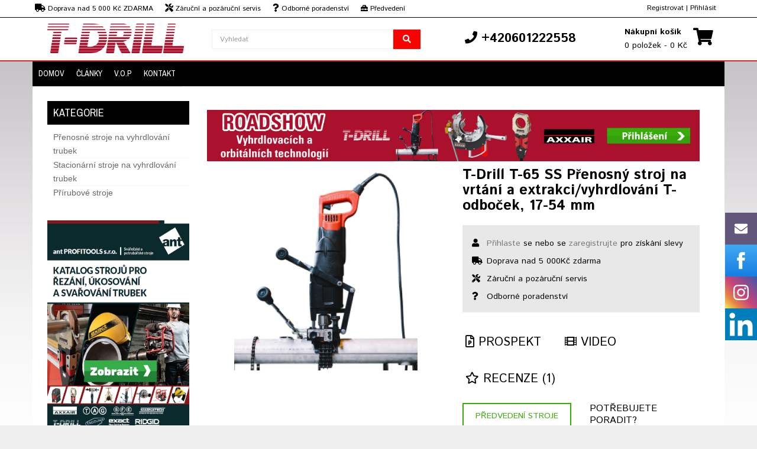

--- FILE ---
content_type: text/html; charset=utf-8
request_url: https://t-drill.cz/t-drill-t-65-ss-prenosny-stroj-na-vrtani-a-extrakcivyhrdlovani-t-odbocek-17-54-mm
body_size: 16284
content:
<!DOCTYPE html>
<!--[if IE]><![endif]-->
<!--[if IE 8 ]><html dir="ltr" lang="sk" class="ie8"><![endif]-->
<!--[if IE 9 ]><html dir="ltr" lang="sk" class="ie9"><![endif]-->
<!--[if (gt IE 9)|!(IE)]><!-->
<html dir="ltr" lang="cs">
<!--<![endif]-->
<head>
<meta charset="UTF-8" />
<meta name="viewport" content="width=device-width, initial-scale=1">
<meta http-equiv="X-UA-Compatible" content="IE=edge,chrome=1"/>





<title>T-Drill T-65 SS Přenosný stroj na vrtání a extrakci/vyhrdlování T-odboček, 17-54 mm</title>
<base href="https://t-drill.cz/" />


<!-- Google Tag Manager -->
<script>(function(w,d,s,l,i){w[l]=w[l]||[];w[l].push({'gtm.start':
new Date().getTime(),event:'gtm.js'});var f=d.getElementsByTagName(s)[0],
j=d.createElement(s),dl=l!='dataLayer'?'&l='+l:'';j.async=true;j.src=
'https://www.googletagmanager.com/gtm.js?id='+i+dl;f.parentNode.insertBefore(j,f);
})(window,document,'script','dataLayer','GTM-NNNL2X9');</script>
<!-- End Google Tag Manager -->


<!-- Google Tag Manager -->
<script>(function(w,d,s,l,i){w[l]=w[l]||[];w[l].push({'gtm.start':
new Date().getTime(),event:'gtm.js'});var f=d.getElementsByTagName(s)[0],
j=d.createElement(s),dl=l!='dataLayer'?'&l='+l:'';j.async=true;j.src=
'https://www.googletagmanager.com/gtm.js?id='+i+dl;f.parentNode.insertBefore(j,f);
})(window,document,'script','dataLayer','GTM-5W8D3Q3');</script>
<!-- End Google Tag Manager -->


<script>
	window.dataLayer = window.dataLayer || [];
	window.OneSignal = window.OneSignal || [];

	
	
	
			window.dataLayer.push({
			'kosik' : ''
		});
		
	window.dataLayer.push({
		'language_id': 'cs'
	})

</script>

<meta name="description" content="Výkonný T-DRILL T-65 SS je ideálním přenosným řešením výrobu T-odboček do průměru 17-54 mm (3/4 &quot;-2&quot; O.D.), na hlavních troubách až do 114,3 mm (4 &quot;OD).

T-DRILL T-65 SS to zvládne za několik minút.T-65 SS také eliminuje: řezání trubek, d" />
<meta name="keywords" content= "T-Drill T-65 SS Přenosný stroj na vrtání a extrakci/vyhrdlenie T-odboček, 17-54 mm" />

<meta name="author" content="ant s.r.o. www.ant.sk" />

<meta name="robots" content="index, follow"/>
<meta name="googlebot" content="index,follow,snippet"/>




<meta property="og:title" content="T-Drill T-65 SS Přenosný stroj na vrtání a extrakci/vyhrdlování T-odboček, 17-54 mm" /> 
<meta property="og:description" content="Výkonný T-DRILL T-65 SS je ideálním přenosným řešením výrobu T-odboček do průměru 17-54 mm (3/4 &quot;-2&quot; O.D.), na hlavních troubách až do 114,3 mm (4 &quot;OD).

T-DRILL T-65 SS to zvládne za několik minút.T-65 SS také eliminuje: řezání trubek, d" /> 
<meta property="og:url" content="https://t-drill.cz/t-drill-t-65-ss-prenosny-stroj-na-vrtani-a-extrakcivyhrdlovani-t-odbocek-17-54-mm">
<meta property="og:type" content="website">




<meta http-equiv="X-UA-Compatible" content="IE=edge">
<link href="https://t-drill.cz/image/data/nove/t-drill/logos/t-drill-logo-icon.png" rel="icon" />
<script src="https://t-drill.cz/frontend/view/javascript/jquery/jquery-2.1.1.min.js" type="text/javascript"></script>
<script src="https://t-drill.cz/frontend/view/javascript/jquery-ui/jquery-ui.min.js" type="text/javascript"></script>
<script src="https://t-drill.cz/frontend/view/javascript/bootstrap/js/bootstrap.min.js" type="text/javascript"></script>
<script src="https://t-drill.cz/frontend/view/javascript/bootstrap/js/bootbox.min.js" type="text/javascript"></script>

<link rel="stylesheet" href="https://use.fontawesome.com/releases/v5.8.2/css/all.css" integrity="sha384-oS3vJWv+0UjzBfQzYUhtDYW+Pj2yciDJxpsK1OYPAYjqT085Qq/1cq5FLXAZQ7Ay" crossorigin="anonymous">

<link href="//fonts.googleapis.com/css?family=Open+Sans:400,400i,300,700" rel="stylesheet" type="text/css" />
<link href="https://fonts.googleapis.com/css?family=Istok+Web:400,700" rel="stylesheet" type="text/css" />
<link href="https://fonts.googleapis.com/css?family=Archivo+Narrow:400,700" rel="stylesheet" type="text/css" />
<link href='https://fonts.googleapis.com/css?family=Ubuntu:400,700,500' rel='stylesheet' type='text/css' />

<link href="https://t-drill.cz/frontend/view/theme/default/stylesheet/stylesheet.css?v=1769233118" rel="stylesheet">
<link rel="stylesheet" type="text/css" href="https://t-drill.cz/frontend/view/theme/t-drill/stylesheet/stylesheet.css">

<link rel="stylesheet" type="text/css" href="https://t-drill.cz/frontend/view/theme/default/stylesheet/megnor/carousel.css" />
<link rel="stylesheet" type="text/css" href="https://t-drill.cz/frontend/view/theme/default/stylesheet/megnor/custom.css" />
<link rel="stylesheet" type="text/css" href="https://t-drill.cz/frontend/view/theme/default/stylesheet/megnor/bootstrap.min.css" />
<link rel="stylesheet" type="text/css" href="https://t-drill.cz/frontend/view/javascript/jquery-ui/jquery-ui.css" />


<link href="frontend/view/javascript/jquery/magnific/magnific-popup.css" type="text/css" rel="stylesheet" media="screen" />
<link href="frontend/view/javascript/jquery/datetimepicker/bootstrap-datetimepicker.min.css" type="text/css" rel="stylesheet" media="screen" />
<script src="https://t-drill.cz/frontend/view/javascript/common-cz.js?v=1769233118" type="text/javascript"></script>

<script type="text/javascript" src="https://t-drill.cz/frontend/view/javascript/jquery/jquery.total-storage.js"></script>
<script type="text/javascript" src="https://t-drill.cz/frontend/view/javascript/megnor/carousel.min.js"></script>
<script type="text/javascript" src="https://t-drill.cz/frontend/view/javascript/megnor/megnor.min.js"></script>
<script type="text/javascript" src="https://t-drill.cz/frontend/view/javascript/megnor/custom.js"></script>
<script type="text/javascript" src="https://t-drill.cz/frontend/view/javascript/megnor/listgrid.js"></script>
<script type="text/javascript" src="https://t-drill.cz/frontend/view/javascript/megnor/jquery.custom.min.js"></script>
<script type="text/javascript" src="https://t-drill.cz/frontend/view/javascript/megnor/scrolltop.min.js"></script>
<script type="text/javascript" src="https://t-drill.cz/frontend/view/javascript/megnor/jquery.formalize.min.js"></script> 
<script type="text/javascript" src="https://t-drill.cz/frontend/view/javascript/megnor/jstree.min.js"></script>
<script src="https://t-drill.cz/frontend/view/javascript/megnor/tabs.js" type="text/javascript"></script>

<link rel="canonical" href="https://t-drill.cz/t-drill-t-65-ss-prenosny-stroj-na-vrtani-a-extrakcivyhrdlovani-t-odbocek-17-54-mm" />

<link rel="alternate" href="https://t-drill.cz/t-drill-t-65-ss-prenosny-stroj-na-vrtani-a-extrakcivyhrdlovani-t-odbocek-17-54-mm" hreflang="cs" />
<link rel="alternate" href="https://t-drill.hu/t-drill-csopalast-furo-es-csokihuzo-207982" hreflang="hu" />




<script src="frontend/view/javascript/jquery/magnific/jquery.magnific-popup.min.js" type="text/javascript"></script>
<script src="frontend/view/javascript/jquery/datetimepicker/moment.js" type="text/javascript"></script>
<script src="frontend/view/javascript/jquery/datetimepicker/bootstrap-datetimepicker.min.js" type="text/javascript"></script>


	<script type="text/javascript">
(function(a,c,v){a.type="text/javascript";a.async=true;
a.src="https://394424.com/MxQnJ/m39ov/606kLU/app.js";
c=c[0];c.parentNode.insertBefore(a,c)})(document.createElement("script"),
document.getElementsByTagName("script"));
</script>
</head>

<body class="product-product-207982  left-col">

<!-- Google Tag Manager (noscript) -->
<noscript><iframe src="https://www.googletagmanager.com/ns.html?id=GTM-NNNL2X9"
height="0" width="0" style="display:none;visibility:hidden"></iframe></noscript>
<!-- End Google Tag Manager (noscript) -->


	<div id="fb-root"></div>
<script>(function(d, s, id) {
  var js, fjs = d.getElementsByTagName(s)[0];
  if (d.getElementById(id)) return;
  js = d.createElement(s); js.id = id;
  js.src = "//connect.facebook.net/sk_SK/sdk.js#xfbml=1&version=v2.4&appId=100881476738551";
  fjs.parentNode.insertBefore(js, fjs);
}(document, 'script', 'facebook-jssdk'));</script>
<div class="headerlinks">
	<div class="container">
		<div class="row">
		
			<div class="col-sm-7 hidden-xs">
				<div class="vyhody"><span><i class="fa fa-truck"></i> Doprava nad 5 000 Kč ZDARMA</span><span><i class="fa fa-tools"></i> Záruční a pozáruční servis</span><span><i class="fa fa-question"></i> Odborné poradenství</span><span><i class="fas fa-toolbox"></i> Předvedení strojů</span></div>
			</div>
			<div class="col-xs-6 hidden-md">
				<div><span style='font-size: 12px;'><i class="fa fa-phone"></i> +420601222558</span></div>
			</div>
			<div class="col-sm-4 col-xs-6 pull-right text-right vrch_odskok" >
									<a href="https://t-drill.cz/index.php?route=account/register">Registrovat</a> | <a href="https://t-drill.cz/index.php?route=account/login">Přihlásit</a>
							</div>
		</div>
	</div>
</div>
<div class="pull-left">
<form action="" method="post" enctype="multipart/form-data" id="currency">
  <div class="btn-group">
    <button class="btn btn-link dropdown-toggle" data-toggle="dropdown">
            <strong> Kč</strong>
                                    <span class="hidden-xs hidden-sm hidden-md">Měna</span> <i class="fa fa-caret-down"></i></button>
    <ul class="dropdown-menu currency-menu">
                  <li><button class="currency-select btn btn-link btn-block" type="button" name="CZK"> Kč Česká koruna</button></li>
                        <li><button class="currency-select btn btn-link btn-block" type="button" name="AUT"> € DE EUR</button></li>
                        <li><button class="currency-select btn btn-link btn-block" type="button" name="EUR"> € Euro</button></li>
                        <li><button class="currency-select btn btn-link btn-block" type="button" name="HUF"> Ft Fórint</button></li>
                </ul>
  </div>
  <input type="hidden" name="code" value="" />
  <input type="hidden" name="redirect" value="" />
</form>
</div>
<div class="sticky">
	<div class="container">

		<div class="row">
			<div class="col-lg-3 col-md-3 col-sm-4 col-xs-6">
				  <a href="https://t-drill.cz/index.php?route=common/home"><img src="https://t-drill.cz/image/data/nove/t-drill/logos/t-drill-logo.png" title="T-Drill.cz" alt="T-Drill.cz" class="img-responsive logosticky" /></a>
			</div>

                <style>
                    #search {   
                     width: 100%;
                     margin-top: 10px;
                    }
                    
                    #search .input-lg {
                        width: 100%;
                    }

                    #search .dropdown-menu {
                        left: 0px!important;
                    }
                </style>
			
            <div class="search-desktop col-lg-4 col-md-3 col-sm-4 hidden-xs">
                <div id="search" class="input-group col-lg-3 col-md-3 col-xs-8">
  <input type="text" name="search" value="" placeholder="Vyhledat" class="form-control input-lg" />
  <span class="input-group-btn">
    <button type="button" class="btn btn-default btn-lg search-button"><span class="fa fa-search"></span></button>
  </span>
</div>            </div>

			<div class="col-lg-3 col-md-3 col-sm-4 hidden-xs text-center phone">
				<span><span class="fa fa-phone"></span> +420601222558</span>			</div>		
			
			 <div class="col-lg-2 col-md-3 col-sm-4 hidden-xs text-right" id="cart_sticky">
				<div id="cart" class="btn-group btn-block ">
	<div class="cart-img"><span class="fa fa-shopping-cart"></span></div>
  <button type="button" data-toggle="dropdown" data-loading-text="Načítám..." class="btn btn-inverse btn-block btn-lg dropdown-toggle"><span class="shoppingcart">Nákupní košík</span><span id="cart-total">0 položek - 0 Kč</span></button>
  <ul class="dropdown-menu pull-right cart-menu" style="height: 300px; overflow-y: auto;">
        <li>
      <p class="text-center">Váš nákupní košík je prázdný!</p>
    </li>
      </ul>
</div>
			 </div>
			 
			  <div class="hidden-md visible-xs text-right">
				<div class="search-img"><a href="javascript:;" onclick="$('.search-toggle').toggle(); window.scrollTo(0, 0);"><span class="fa fa-search"></span></a></div>
				<div class="cart-img"><a href="https://t-drill.cz/index.php?route=checkout/cart"><span class="fa fa-shopping-cart"></span></a></div>
			 </div>
			
			
			
		</div>
	</div>
</div>



 <div class="nav-inner-cms">
 <div class="search-toggle">
	<div class="search-mobile">
				
	</div>
</div>


  <div class="header-bottom">
	<div class="main-menu" id="cms-menu">
        <ul class="main-navigation col-lg-9 col-md-9 col-sm-12 col-xs-12">
							<li class="product-product-207982 level0"><a href="/">Domov</a></li>
            				<li class="product-product-207982 level0"><a href="https://t-drill.cz/blog">Články</a></li>
            				<li class="product-product-207982 level0"><a href="https://t-drill.cz/-244">V.O.P</a></li>
            				<li class="product-product-207982 level0"><a href="https://t-drill.cz/kontakt-11">Kontakt</a></li>
                     </ul>
     </div>
     </div>
	 
	 <nav class="navbar navbar-default visible-xs">
        <div class="container-fluid">
          <div class="navbar-header">


			<a id="categories-btn" data-toggle="collapse" data-target="#categories-navbar" aria-expanded="false" aria-controls="navbar">
				Produkty <i class="fa fa-chevron-down"></i>
            </a>

            <button type="button" class="navbar-toggle collapsed" id="menu-btn" data-toggle="collapse" data-target="#navbar" aria-expanded="false" aria-controls="navbar">
				MENU
				<span class="sr-only"></span>
				<div class="menu-icon">
					<span class="icon-bar"></span>
					<span class="icon-bar"></span>
					<span class="icon-bar"></span>
				</div>
            </button>

			

          </div>
          <div id="navbar" class="navbar-collapse collapse">
            <ul class="nav navbar-nav">
              				<li class="product-product-207982 level0"><a href="/">Domov</a></li>
              				<li class="product-product-207982 level0"><a href="https://t-drill.cz/blog">Články</a></li>
              				<li class="product-product-207982 level0"><a href="https://t-drill.cz/-244">V.O.P</a></li>
              				<li class="product-product-207982 level0"><a href="https://t-drill.cz/kontakt-11">Kontakt</a></li>
              			              </ul>
          </div>

		  <style>
			.dropdown-content {
				display: none;
				z-index: 1;
			}

			#categories-navbar .dropdown i {
				float: right;
			}
		  </style>

		  

		  <div id="categories-navbar" class="navbar-collapse collapse">
            <ul class="nav navbar-nav">
              			  					  	<li class="product-product-207982 level0"><a href="https://t-drill.cz/prenosne-stroje-na-vyhrdlovani-trubek">Přenosné stroje na vyhrdlování trubek</a></li>
				                			  					  	<li class="product-product-207982 level0"><a href="https://t-drill.cz/stacionarni-stroje-na-vyhrdlovani-trubek">Stacionární stroje na vyhrdlování trubek</a></li>
				                			  					  	<li class="product-product-207982 level0"><a href="https://t-drill.cz/prirubove-stroje-tdrill-1051">Přírubové stroje</a></li>
				                			              </ul>
          </div>

		  <script>
			$("#categories-navbar .dropdown a.opener").on("click", function(e){
				e.preventDefault();
				$(this).closest(".dropdown").find(".dropdown-content").toggle();
			});

		  </script>

        </div>
      </nav>
</div>
<div class="content_headercms_bottom"> </div>

<nav class="nav-container" role="navigation">
<div class="nav-inner">
<!-- ======= Menu Code START ========= -->
<!-- ======= Menu Code END ========= -->
</div>
</div>
</nav>   
<div class="container product-container">

	  <div class="row">

	  <div class="hidden-xs">
			<div id="column-left" class="col-xs-12 col-sm-4 col-md-3" >
    <style>
  .treeview .blue a.active {
    color: #0e78fb!important; 
  }

  .treeview .blue a {
    color: #0e78fb!important; 
    font-weight: 700;
  }
</style>

<div class="box hidden-xs" id="kategorky">
  <div class="box-category-heading"> <span class="heading-img"></span> Kategorie</div>
  <div class="box-content ">
    <ul class="box-category treeview-list treeview">
            <li class=" ">
        							<a href="https://t-drill.cz/prenosne-stroje-na-vyhrdlovani-trubek" data-toggle="tooltip" title="">Přenosné stroje na vyhrdlování trubek</a>
					
                      </li>
            <li class=" ">
        							<a href="https://t-drill.cz/stacionarni-stroje-na-vyhrdlovani-trubek" data-toggle="tooltip" title="">Stacionární stroje na vyhrdlování trubek</a>
					
                      </li>
            <li class=" ">
        							<a href="https://t-drill.cz/prirubove-stroje-tdrill-1051" data-toggle="tooltip" title="">Přírubové stroje</a>
					
                      </li>
          </ul>	
  </div>

</div>
            <p><a href="https://ant.sk/image/data/nove/1welding/katalogy/wel-katalog-czweb.pdf" target="_blank"><img src="https://ant.sk/image/data/nove/1welding/katalogy/weld-pic-cz.jpg" title="Katalogu potrubárskeho náradia a orbitálnych zváračiek" alt="Katalogu potrubárskeho náradia a orbitálnych zváračiek" style="width: 190px; height: 290px;"></a></p><div class="box" id="kategorky"><div class="box-category-heading"> <span class="heading-img"></span>Porovnání:</div></div><p style="font-weight: bold; color: #a9112c">Porovnání T-drill metody s běžným svařováním fittingů:</p>				<a href="https://youtu.be/6IAtsWqh8-U?si=1B04Kg9ENjj4pdx4" target="_blank"><img alt="porovnanie tdrill a klasicke zvaranie odbočiek" title="t-drill vyhrdlovanie" src="https://ant.sk/image/data/nove/exact/banner/yt%20videa/t-drill-vyhrdlovanie-vs-klasicka-metoda.jpg" class="img-responsive"></a>        <div class="box" id="kategorky"><div class="box-category-heading"> <span class="heading-img"></span>Služby pro vás:</div>
</div>
<ul class="media-list">
<li class="media">    <div class="col-md-3 col-xs-4"><i class="fas fa-truck fa-3x" style="color: #000000"></i>         </div>
<div class="col-md-9 col-xs-8"><p class="navbar-text">Doprava <span style="font-weight: bold">zdarma</span> nad 5 000 Kč bez DPH</p>
          </div>
  </li>
</ul>
<ul class="media-list" style="padding-top:10px; border-top: 1px solid; border-top-color: #000000">
<li class="media">    <div class="col-md-3 col-xs-4"><i class="fas fa-tools fa-3x" style="color: #000000"></i>         </div>
<div class="col-md-9 col-xs-8"><p class="navbar-text">Záruční a pozáruční servis <a href="/servis" style="text-decoration: underline; color: #0000ff">Více info</a></p>
          </div>
  </li>
</ul>
<ul class="media-list" style="padding-top:10px; border-top: 1px solid; border-top-color: #000000">
<li class="media">    <div class="col-md-3 col-xs-4"><i class="fas fa-question fa-3x" style="color: #000000"></i>        </div>
<div class="col-md-9 col-xs-8"><p class="navbar-text">Odborné poradenství <span class="label label-default">+420 601 222 558</span></p>
        </div>
  </li>
</ul>
<ul class="media-list" style="padding-top:10px; border-top: 1px solid; border-top-color: #000000">
<li class="media">    <div class="col-md-3 col-xs-4"><i class="fas fa-toolbox fa-3x" style="color: #000000"></i>     </div>
<div class="col-md-9 col-xs-8"><p class="navbar-text">Předvedení strojů přímo u Vás</p>
          </div>
  </li>
</ul>
<div class="box" id="kategorky"><div class="box-category-heading"> <span class="heading-img"></span>Sledujte nás:</div>
</div>
<div><a href="https://www.facebook.com/antprofinastroje" target="_blank"><i class="fab fa-facebook-f" style="padding: 10px; font-size:24px"></i></a><a href="https://www.instagram.com/potrubarske.naradie/" target="_blank"><i class="fab fa-instagram" style="padding: 10px; font-size:24px"></i></a><a href="https://www.linkedin.com/company/22315488/" target="_blank"><i class="fab fa-linkedin-in" style="padding: 10px; font-size:24px"></i></a><a href="https://www.youtube.com/@ants.r.o.6579" target="_blank"><i class="fab fa-youtube" style="padding: 10px; font-size:24px"></i></a><a href="https://wa.me/+421902646328" target="_blank"><i class="fab fa-whatsapp" style="padding: 10px; font-size:24px"></i></a><a href="https://goo.gl/maps/w2KpYv5B3TwhNP5X7" target="_blank"><i class="fab fa-google" style="padding: 10px; font-size:24px"></i></a></div>        <script src="https://static.elfsight.com/platform/platform.js" data-use-service-core="" defer=""></script><div class="elfsight-app-9a87207b-5dee-4cfe-bfef-5bc852d9bad4"></div>        <div class="box" id="kategorky"><div class="box-category-heading"> <span class="heading-img"></span>Kariéra u nás:</div></div><div class="row"><div class="col-md-12"><div class="col-md-8"><p>Přidejte se k nám. Neustále hledáme obchodníky a posily do administrativy</p><a href="https://antprofitools.cz/kariera" target="_blank" class="btn btn-success" style="font-weight: bold">Seznam volných pozic</a></div><div class="col-md-4"><img src="https://ant.sk/image/data/nove/antweb/lupa.png" class="img-responsive"></div></div></div>  </div>
		</div>

		<div id="content" class="productpage-ux col-sm-9">
			<div class="module">
</div>
<div class="module">
<a href="https://t-drill.cz/roadshow-t-drill"><img src="https://ant.sk/image/data/nove/t-drill/bannery/t-drill-roadshow-topper-cz.jpg" style="padding-bottom: 10px" class="img-responsive" alt="Axxair bemutató napok" title="Axxair bemutató napok"></a></div>
<div class="module">
</div>
      	<div class="row">

		  			
					<div class="col-sm-6">
						<div class="product-info">
															<ul class="left product-image thumbnails">
																			<li class="image">
											
											<a class="thumbnail elevatezoom-gallery" href="image/cache/data/nove/t-drill/produkty/t-drill-csopalast-furo-es-kihuzo-65t-ss-3-600x600.png" title="T-Drill T-65 SS Přenosný stroj na vrtání a extrakci/vyhrdlování T-odboček, 17-54 mm">
												<img src="image/cache/data/nove/t-drill/produkty/t-drill-csopalast-furo-es-kihuzo-65t-ss-3-340x340.png" title="T-Drill T-65 SS Přenosný stroj na vrtání a extrakci/vyhrdlování T-odboček, 17-54 mm" alt="T-Drill T-65 SS Přenosný stroj na vrtání a extrakci/vyhrdlování T-odboček, 17-54 mm" />
											</a>
										</li>
																	</ul>
												</div>
				</div>

				<div class="col-sm-6">
						<div class="block">
								<h1>T-Drill T-65 SS Přenosný stroj na vrtání a extrakci/vyhrdlování T-odboček, 17-54 mm</h1>

								

								<div class="panel benefits">
									<div class="panel-body">
										<ul>
											<li><i class="fas fa-user"></i> <a href="/index.php?route=account/login">Přihlaste</a> se nebo se <a href="/index.php?route=account/register">zaregistrujte</a> pro získání slevy</li>
											<li><i class="fas fa-truck"></i> Doprava nad 5 000Kč zdarma</li>
											<li><i class="fas fa-tools"></i> Záruční a pozáruční servis</li>
											<li><i class="fas fa-question"></i> Odborné poradenství</li>
										</ul>
									</div>
								</div>

								<div class="row files-icon">

																					<div class="card-box text-center">
												<a href="image/data/nove/t-drill/manualy, brozury/t-drill_t-65ss_prenosny_stroj_na_vrtani_a_extrakci_vyhrdlovani_t-odbocek_brozura.pdf" target="_blank">
													<i class="far fa-file-powerpoint"></i>
													Prospekt												</a>
												</div>
										
										
																						<div class="card-box text-center">
													<a href="javascript:;" onclick="tabs('tab-video');">
														<i class="fas fa-film"></i>
														Video													</a>
												</div>
										
												<div class="card-box text-center">
													<a href="javascript:;" onclick="tabs('tab-review');">
														<i class="far fa-star"></i>
														Recenze (1)													</a>
												</div>

								</div>

								<div class="row demo-help">

																			<div class="col-xs-12 col-sm-6 demo-holder">
											<a href="javascript:;" onclick="demo('T-Drill T-65 SS Přenosný stroj na vrtání a extrakci/vyhrdlování T-odboček, 17-54 mm', '207982');" class="demo-link">Předvedení stroje</a>
										</div>
									
									
									<div class="col-xs-12 col-sm-6 help-holder">
											<span class="need-help-title">Potřebujete poradit?</span>
											<a class="need-help-link" href="tel:+420601222558">+420 601 222 558</a>
									</div>

								</div>

								<div class="row">
									<div class="col-xs-12 manual-diely">
																					<a href="image/data/nove/t-drill/manualy, brozury/t-drill_t-65ss_prenosny_stroj_na_vrtani_a_extrakci_vyhrdlovani_t-odbocek_manual_cz.pdf" target="_blank">Manuál</a>
										
																			</div>
								</div>

						</div>
				</div>

							<div class="product-info">
					<div class="col-sm-12 product-image">
												
							<div class="additional-carousel">

								<div class="customNavigation">
									<span class="fa prev fa-chevron-left t">&nbsp;</span>
									<span class="fa next fa-chevron-right ">&nbsp;</span>
								</div>

								<div id="additional-carousel" class="image-additional product-carousel thumbnails">



																	<div class="slider-item">
										<div class="product-block">
											<a href="image/cache/data/nove/t-drill/produkty/t-drill_t-65ss-prenosny-stroj-na-vrtani-a-extrakcivyhrdlovani-t-odbocek_17-54mm_18-600x600.jpg" title="T-Drill T-65 SS Přenosný stroj na vrtání a extrakci/vyhrdlování T-odboček, 17-54 mm" class="thumbnail elevatezoom-gallery" data-image="image/cache/data/nove/t-drill/produkty/t-drill_t-65ss-prenosny-stroj-na-vrtani-a-extrakcivyhrdlovani-t-odbocek_17-54mm_18-70x70.jpg" data-zoom-image="image/cache/data/nove/t-drill/produkty/t-drill_t-65ss-prenosny-stroj-na-vrtani-a-extrakcivyhrdlovani-t-odbocek_17-54mm_18-600x600.jpg"><img  src="image/cache/data/nove/t-drill/produkty/t-drill_t-65ss-prenosny-stroj-na-vrtani-a-extrakcivyhrdlovani-t-odbocek_17-54mm_18-70x70.jpg" width="74" title="T-Drill T-65 SS Přenosný stroj na vrtání a extrakci/vyhrdlování T-odboček, 17-54 mm" alt="T-Drill T-65 SS Přenosný stroj na vrtání a extrakci/vyhrdlování T-odboček, 17-54 mm" /></a>
										</div>
									</div>
																	<div class="slider-item">
										<div class="product-block">
											<a href="image/cache/data/nove/t-drill/produkty/t-drill_t-65ss-prenosny-stroj-na-vrtani-a-extrakcivyhrdlovani-t-odbocek_17-54mm_13-600x600.png" title="T-Drill T-65 SS Přenosný stroj na vrtání a extrakci/vyhrdlování T-odboček, 17-54 mm" class="thumbnail elevatezoom-gallery" data-image="image/cache/data/nove/t-drill/produkty/t-drill_t-65ss-prenosny-stroj-na-vrtani-a-extrakcivyhrdlovani-t-odbocek_17-54mm_13-70x70.png" data-zoom-image="image/cache/data/nove/t-drill/produkty/t-drill_t-65ss-prenosny-stroj-na-vrtani-a-extrakcivyhrdlovani-t-odbocek_17-54mm_13-600x600.png"><img  src="image/cache/data/nove/t-drill/produkty/t-drill_t-65ss-prenosny-stroj-na-vrtani-a-extrakcivyhrdlovani-t-odbocek_17-54mm_13-70x70.png" width="74" title="T-Drill T-65 SS Přenosný stroj na vrtání a extrakci/vyhrdlování T-odboček, 17-54 mm" alt="T-Drill T-65 SS Přenosný stroj na vrtání a extrakci/vyhrdlování T-odboček, 17-54 mm" /></a>
										</div>
									</div>
																	<div class="slider-item">
										<div class="product-block">
											<a href="image/cache/data/nove/t-drill/produkty/t-drill_t-65ss-prenosny-stroj-na-vrtani-a-extrakcivyhrdlovani-t-odbocek_17-54mm_9-600x600.jpg" title="T-Drill T-65 SS Přenosný stroj na vrtání a extrakci/vyhrdlování T-odboček, 17-54 mm" class="thumbnail elevatezoom-gallery" data-image="image/cache/data/nove/t-drill/produkty/t-drill_t-65ss-prenosny-stroj-na-vrtani-a-extrakcivyhrdlovani-t-odbocek_17-54mm_9-70x70.jpg" data-zoom-image="image/cache/data/nove/t-drill/produkty/t-drill_t-65ss-prenosny-stroj-na-vrtani-a-extrakcivyhrdlovani-t-odbocek_17-54mm_9-600x600.jpg"><img  src="image/cache/data/nove/t-drill/produkty/t-drill_t-65ss-prenosny-stroj-na-vrtani-a-extrakcivyhrdlovani-t-odbocek_17-54mm_9-70x70.jpg" width="74" title="T-Drill T-65 SS Přenosný stroj na vrtání a extrakci/vyhrdlování T-odboček, 17-54 mm" alt="T-Drill T-65 SS Přenosný stroj na vrtání a extrakci/vyhrdlování T-odboček, 17-54 mm" /></a>
										</div>
									</div>
																	<div class="slider-item">
										<div class="product-block">
											<a href="image/cache/data/nove/t-drill/produkty/t-drill_t-65ss-prenosny-stroj-na-vrtani-a-extrakcivyhrdlovani-t-odbocek_17-54mm_8-600x600.png" title="T-Drill T-65 SS Přenosný stroj na vrtání a extrakci/vyhrdlování T-odboček, 17-54 mm" class="thumbnail elevatezoom-gallery" data-image="image/cache/data/nove/t-drill/produkty/t-drill_t-65ss-prenosny-stroj-na-vrtani-a-extrakcivyhrdlovani-t-odbocek_17-54mm_8-70x70.png" data-zoom-image="image/cache/data/nove/t-drill/produkty/t-drill_t-65ss-prenosny-stroj-na-vrtani-a-extrakcivyhrdlovani-t-odbocek_17-54mm_8-600x600.png"><img  src="image/cache/data/nove/t-drill/produkty/t-drill_t-65ss-prenosny-stroj-na-vrtani-a-extrakcivyhrdlovani-t-odbocek_17-54mm_8-70x70.png" width="74" title="T-Drill T-65 SS Přenosný stroj na vrtání a extrakci/vyhrdlování T-odboček, 17-54 mm" alt="T-Drill T-65 SS Přenosný stroj na vrtání a extrakci/vyhrdlování T-odboček, 17-54 mm" /></a>
										</div>
									</div>
																	<div class="slider-item">
										<div class="product-block">
											<a href="image/cache/data/nove/t-drill/produkty/t-drill_t-65ss-prenosny-stroj-na-vrtani-a-extrakcivyhrdlovani-t-odbocek_17-54mm_11-600x600.jpg" title="T-Drill T-65 SS Přenosný stroj na vrtání a extrakci/vyhrdlování T-odboček, 17-54 mm" class="thumbnail elevatezoom-gallery" data-image="image/cache/data/nove/t-drill/produkty/t-drill_t-65ss-prenosny-stroj-na-vrtani-a-extrakcivyhrdlovani-t-odbocek_17-54mm_11-70x70.jpg" data-zoom-image="image/cache/data/nove/t-drill/produkty/t-drill_t-65ss-prenosny-stroj-na-vrtani-a-extrakcivyhrdlovani-t-odbocek_17-54mm_11-600x600.jpg"><img  src="image/cache/data/nove/t-drill/produkty/t-drill_t-65ss-prenosny-stroj-na-vrtani-a-extrakcivyhrdlovani-t-odbocek_17-54mm_11-70x70.jpg" width="74" title="T-Drill T-65 SS Přenosný stroj na vrtání a extrakci/vyhrdlování T-odboček, 17-54 mm" alt="T-Drill T-65 SS Přenosný stroj na vrtání a extrakci/vyhrdlování T-odboček, 17-54 mm" /></a>
										</div>
									</div>
																	<div class="slider-item">
										<div class="product-block">
											<a href="image/cache/data/nove/t-drill/produkty/t-drill_t-65ss-prenosny-stroj-na-vrtani-a-extrakcivyhrdlovani-t-odbocek_17-54mm_24-600x600.png" title="T-Drill T-65 SS Přenosný stroj na vrtání a extrakci/vyhrdlování T-odboček, 17-54 mm" class="thumbnail elevatezoom-gallery" data-image="image/cache/data/nove/t-drill/produkty/t-drill_t-65ss-prenosny-stroj-na-vrtani-a-extrakcivyhrdlovani-t-odbocek_17-54mm_24-70x70.png" data-zoom-image="image/cache/data/nove/t-drill/produkty/t-drill_t-65ss-prenosny-stroj-na-vrtani-a-extrakcivyhrdlovani-t-odbocek_17-54mm_24-600x600.png"><img  src="image/cache/data/nove/t-drill/produkty/t-drill_t-65ss-prenosny-stroj-na-vrtani-a-extrakcivyhrdlovani-t-odbocek_17-54mm_24-70x70.png" width="74" title="T-Drill T-65 SS Přenosný stroj na vrtání a extrakci/vyhrdlování T-odboček, 17-54 mm" alt="T-Drill T-65 SS Přenosný stroj na vrtání a extrakci/vyhrdlování T-odboček, 17-54 mm" /></a>
										</div>
									</div>
																	<div class="slider-item">
										<div class="product-block">
											<a href="image/cache/data/nove/t-drill/produkty/t-drill_t-65ss-prenosny-stroj-na-vrtani-a-extrakcivyhrdlovani-t-odbocek_17-54mm_23-600x600.png" title="T-Drill T-65 SS Přenosný stroj na vrtání a extrakci/vyhrdlování T-odboček, 17-54 mm" class="thumbnail elevatezoom-gallery" data-image="image/cache/data/nove/t-drill/produkty/t-drill_t-65ss-prenosny-stroj-na-vrtani-a-extrakcivyhrdlovani-t-odbocek_17-54mm_23-70x70.png" data-zoom-image="image/cache/data/nove/t-drill/produkty/t-drill_t-65ss-prenosny-stroj-na-vrtani-a-extrakcivyhrdlovani-t-odbocek_17-54mm_23-600x600.png"><img  src="image/cache/data/nove/t-drill/produkty/t-drill_t-65ss-prenosny-stroj-na-vrtani-a-extrakcivyhrdlovani-t-odbocek_17-54mm_23-70x70.png" width="74" title="T-Drill T-65 SS Přenosný stroj na vrtání a extrakci/vyhrdlování T-odboček, 17-54 mm" alt="T-Drill T-65 SS Přenosný stroj na vrtání a extrakci/vyhrdlování T-odboček, 17-54 mm" /></a>
										</div>
									</div>
																	<div class="slider-item">
										<div class="product-block">
											<a href="image/cache/data/nove/t-drill/produkty/t-drill_t-65ss-prenosny-stroj-na-vrtani-a-extrakcivyhrdlovani-t-odbocek_17-54mm_17-600x600.png" title="T-Drill T-65 SS Přenosný stroj na vrtání a extrakci/vyhrdlování T-odboček, 17-54 mm" class="thumbnail elevatezoom-gallery" data-image="image/cache/data/nove/t-drill/produkty/t-drill_t-65ss-prenosny-stroj-na-vrtani-a-extrakcivyhrdlovani-t-odbocek_17-54mm_17-70x70.png" data-zoom-image="image/cache/data/nove/t-drill/produkty/t-drill_t-65ss-prenosny-stroj-na-vrtani-a-extrakcivyhrdlovani-t-odbocek_17-54mm_17-600x600.png"><img  src="image/cache/data/nove/t-drill/produkty/t-drill_t-65ss-prenosny-stroj-na-vrtani-a-extrakcivyhrdlovani-t-odbocek_17-54mm_17-70x70.png" width="74" title="T-Drill T-65 SS Přenosný stroj na vrtání a extrakci/vyhrdlování T-odboček, 17-54 mm" alt="T-Drill T-65 SS Přenosný stroj na vrtání a extrakci/vyhrdlování T-odboček, 17-54 mm" /></a>
										</div>
									</div>
																	<div class="slider-item">
										<div class="product-block">
											<a href="image/cache/data/nove/t-drill/produkty/t-drill_t-65ss-prenosny-stroj-na-vrtani-a-extrakcivyhrdlovani-t-odbocek_17-54mm_22-600x600.png" title="T-Drill T-65 SS Přenosný stroj na vrtání a extrakci/vyhrdlování T-odboček, 17-54 mm" class="thumbnail elevatezoom-gallery" data-image="image/cache/data/nove/t-drill/produkty/t-drill_t-65ss-prenosny-stroj-na-vrtani-a-extrakcivyhrdlovani-t-odbocek_17-54mm_22-70x70.png" data-zoom-image="image/cache/data/nove/t-drill/produkty/t-drill_t-65ss-prenosny-stroj-na-vrtani-a-extrakcivyhrdlovani-t-odbocek_17-54mm_22-600x600.png"><img  src="image/cache/data/nove/t-drill/produkty/t-drill_t-65ss-prenosny-stroj-na-vrtani-a-extrakcivyhrdlovani-t-odbocek_17-54mm_22-70x70.png" width="74" title="T-Drill T-65 SS Přenosný stroj na vrtání a extrakci/vyhrdlování T-odboček, 17-54 mm" alt="T-Drill T-65 SS Přenosný stroj na vrtání a extrakci/vyhrdlování T-odboček, 17-54 mm" /></a>
										</div>
									</div>
																	<div class="slider-item">
										<div class="product-block">
											<a href="image/cache/data/nove/t-drill/produkty/t-drill_t-65ss-prenosny-stroj-na-vrtani-a-extrakcivyhrdlovani-t-odbocek_17-54mm_21-600x600.jpg" title="T-Drill T-65 SS Přenosný stroj na vrtání a extrakci/vyhrdlování T-odboček, 17-54 mm" class="thumbnail elevatezoom-gallery" data-image="image/cache/data/nove/t-drill/produkty/t-drill_t-65ss-prenosny-stroj-na-vrtani-a-extrakcivyhrdlovani-t-odbocek_17-54mm_21-70x70.jpg" data-zoom-image="image/cache/data/nove/t-drill/produkty/t-drill_t-65ss-prenosny-stroj-na-vrtani-a-extrakcivyhrdlovani-t-odbocek_17-54mm_21-600x600.jpg"><img  src="image/cache/data/nove/t-drill/produkty/t-drill_t-65ss-prenosny-stroj-na-vrtani-a-extrakcivyhrdlovani-t-odbocek_17-54mm_21-70x70.jpg" width="74" title="T-Drill T-65 SS Přenosný stroj na vrtání a extrakci/vyhrdlování T-odboček, 17-54 mm" alt="T-Drill T-65 SS Přenosný stroj na vrtání a extrakci/vyhrdlování T-odboček, 17-54 mm" /></a>
										</div>
									</div>
																	<div class="slider-item">
										<div class="product-block">
											<a href="image/cache/data/nove/t-drill/produkty/t-drill_t-65ss-prenosny-stroj-na-vrtani-a-extrakcivyhrdlovani-t-odbocek_17-54mm_20-600x600.png" title="T-Drill T-65 SS Přenosný stroj na vrtání a extrakci/vyhrdlování T-odboček, 17-54 mm" class="thumbnail elevatezoom-gallery" data-image="image/cache/data/nove/t-drill/produkty/t-drill_t-65ss-prenosny-stroj-na-vrtani-a-extrakcivyhrdlovani-t-odbocek_17-54mm_20-70x70.png" data-zoom-image="image/cache/data/nove/t-drill/produkty/t-drill_t-65ss-prenosny-stroj-na-vrtani-a-extrakcivyhrdlovani-t-odbocek_17-54mm_20-600x600.png"><img  src="image/cache/data/nove/t-drill/produkty/t-drill_t-65ss-prenosny-stroj-na-vrtani-a-extrakcivyhrdlovani-t-odbocek_17-54mm_20-70x70.png" width="74" title="T-Drill T-65 SS Přenosný stroj na vrtání a extrakci/vyhrdlování T-odboček, 17-54 mm" alt="T-Drill T-65 SS Přenosný stroj na vrtání a extrakci/vyhrdlování T-odboček, 17-54 mm" /></a>
										</div>
									</div>
																	<div class="slider-item">
										<div class="product-block">
											<a href="image/cache/data/nove/t-drill/produkty/t-drill_t-65ss-prenosny-stroj-na-vrtani-a-extrakcivyhrdlovani-t-odbocek_17-54mm_19-600x600.jpg" title="T-Drill T-65 SS Přenosný stroj na vrtání a extrakci/vyhrdlování T-odboček, 17-54 mm" class="thumbnail elevatezoom-gallery" data-image="image/cache/data/nove/t-drill/produkty/t-drill_t-65ss-prenosny-stroj-na-vrtani-a-extrakcivyhrdlovani-t-odbocek_17-54mm_19-70x70.jpg" data-zoom-image="image/cache/data/nove/t-drill/produkty/t-drill_t-65ss-prenosny-stroj-na-vrtani-a-extrakcivyhrdlovani-t-odbocek_17-54mm_19-600x600.jpg"><img  src="image/cache/data/nove/t-drill/produkty/t-drill_t-65ss-prenosny-stroj-na-vrtani-a-extrakcivyhrdlovani-t-odbocek_17-54mm_19-70x70.jpg" width="74" title="T-Drill T-65 SS Přenosný stroj na vrtání a extrakci/vyhrdlování T-odboček, 17-54 mm" alt="T-Drill T-65 SS Přenosný stroj na vrtání a extrakci/vyhrdlování T-odboček, 17-54 mm" /></a>
										</div>
									</div>
																	<div class="slider-item">
										<div class="product-block">
											<a href="image/cache/data/nove/t-drill/produkty/t-drill_t-65ss-prenosny-stroj-na-vrtani-a-extrakcivyhrdlovani-t-odbocek_17-54mm_16-600x600.jpg" title="T-Drill T-65 SS Přenosný stroj na vrtání a extrakci/vyhrdlování T-odboček, 17-54 mm" class="thumbnail elevatezoom-gallery" data-image="image/cache/data/nove/t-drill/produkty/t-drill_t-65ss-prenosny-stroj-na-vrtani-a-extrakcivyhrdlovani-t-odbocek_17-54mm_16-70x70.jpg" data-zoom-image="image/cache/data/nove/t-drill/produkty/t-drill_t-65ss-prenosny-stroj-na-vrtani-a-extrakcivyhrdlovani-t-odbocek_17-54mm_16-600x600.jpg"><img  src="image/cache/data/nove/t-drill/produkty/t-drill_t-65ss-prenosny-stroj-na-vrtani-a-extrakcivyhrdlovani-t-odbocek_17-54mm_16-70x70.jpg" width="74" title="T-Drill T-65 SS Přenosný stroj na vrtání a extrakci/vyhrdlování T-odboček, 17-54 mm" alt="T-Drill T-65 SS Přenosný stroj na vrtání a extrakci/vyhrdlování T-odboček, 17-54 mm" /></a>
										</div>
									</div>
																	<div class="slider-item">
										<div class="product-block">
											<a href="image/cache/data/nove/t-drill/produkty/t-drill_t-65ss-prenosny-stroj-na-vrtani-a-extrakcivyhrdlovani-t-odbocek_17-54mm_12-600x600.png" title="T-Drill T-65 SS Přenosný stroj na vrtání a extrakci/vyhrdlování T-odboček, 17-54 mm" class="thumbnail elevatezoom-gallery" data-image="image/cache/data/nove/t-drill/produkty/t-drill_t-65ss-prenosny-stroj-na-vrtani-a-extrakcivyhrdlovani-t-odbocek_17-54mm_12-70x70.png" data-zoom-image="image/cache/data/nove/t-drill/produkty/t-drill_t-65ss-prenosny-stroj-na-vrtani-a-extrakcivyhrdlovani-t-odbocek_17-54mm_12-600x600.png"><img  src="image/cache/data/nove/t-drill/produkty/t-drill_t-65ss-prenosny-stroj-na-vrtani-a-extrakcivyhrdlovani-t-odbocek_17-54mm_12-70x70.png" width="74" title="T-Drill T-65 SS Přenosný stroj na vrtání a extrakci/vyhrdlování T-odboček, 17-54 mm" alt="T-Drill T-65 SS Přenosný stroj na vrtání a extrakci/vyhrdlování T-odboček, 17-54 mm" /></a>
										</div>
									</div>
																	<div class="slider-item">
										<div class="product-block">
											<a href="image/cache/data/nove/t-drill/produkty/t-drill_t-65ss-prenosny-stroj-na-vrtani-a-extrakcivyhrdlovani-t-odbocek_17-54mm_10-600x600.jpg" title="T-Drill T-65 SS Přenosný stroj na vrtání a extrakci/vyhrdlování T-odboček, 17-54 mm" class="thumbnail elevatezoom-gallery" data-image="image/cache/data/nove/t-drill/produkty/t-drill_t-65ss-prenosny-stroj-na-vrtani-a-extrakcivyhrdlovani-t-odbocek_17-54mm_10-70x70.jpg" data-zoom-image="image/cache/data/nove/t-drill/produkty/t-drill_t-65ss-prenosny-stroj-na-vrtani-a-extrakcivyhrdlovani-t-odbocek_17-54mm_10-600x600.jpg"><img  src="image/cache/data/nove/t-drill/produkty/t-drill_t-65ss-prenosny-stroj-na-vrtani-a-extrakcivyhrdlovani-t-odbocek_17-54mm_10-70x70.jpg" width="74" title="T-Drill T-65 SS Přenosný stroj na vrtání a extrakci/vyhrdlování T-odboček, 17-54 mm" alt="T-Drill T-65 SS Přenosný stroj na vrtání a extrakci/vyhrdlování T-odboček, 17-54 mm" /></a>
										</div>
									</div>
																	<div class="slider-item">
										<div class="product-block">
											<a href="image/cache/data/nove/t-drill/produkty/t-drill_t-65ss-prenosny-stroj-na-vrtani-a-extrakcivyhrdlovani-t-odbocek_17-54mm_7-600x600.jpg" title="T-Drill T-65 SS Přenosný stroj na vrtání a extrakci/vyhrdlování T-odboček, 17-54 mm" class="thumbnail elevatezoom-gallery" data-image="image/cache/data/nove/t-drill/produkty/t-drill_t-65ss-prenosny-stroj-na-vrtani-a-extrakcivyhrdlovani-t-odbocek_17-54mm_7-70x70.jpg" data-zoom-image="image/cache/data/nove/t-drill/produkty/t-drill_t-65ss-prenosny-stroj-na-vrtani-a-extrakcivyhrdlovani-t-odbocek_17-54mm_7-600x600.jpg"><img  src="image/cache/data/nove/t-drill/produkty/t-drill_t-65ss-prenosny-stroj-na-vrtani-a-extrakcivyhrdlovani-t-odbocek_17-54mm_7-70x70.jpg" width="74" title="T-Drill T-65 SS Přenosný stroj na vrtání a extrakci/vyhrdlování T-odboček, 17-54 mm" alt="T-Drill T-65 SS Přenosný stroj na vrtání a extrakci/vyhrdlování T-odboček, 17-54 mm" /></a>
										</div>
									</div>
																	<div class="slider-item">
										<div class="product-block">
											<a href="image/cache/data/nove/t-drill/produkty/t-drill-csopalast-furo-es-kihuzo-t-65-ss-kep-5-600x600.jpg" title="T-Drill T-65 SS Přenosný stroj na vrtání a extrakci/vyhrdlování T-odboček, 17-54 mm" class="thumbnail elevatezoom-gallery" data-image="image/cache/data/nove/t-drill/produkty/t-drill-csopalast-furo-es-kihuzo-t-65-ss-kep-5-70x70.jpg" data-zoom-image="image/cache/data/nove/t-drill/produkty/t-drill-csopalast-furo-es-kihuzo-t-65-ss-kep-5-600x600.jpg"><img  src="image/cache/data/nove/t-drill/produkty/t-drill-csopalast-furo-es-kihuzo-t-65-ss-kep-5-70x70.jpg" width="74" title="T-Drill T-65 SS Přenosný stroj na vrtání a extrakci/vyhrdlování T-odboček, 17-54 mm" alt="T-Drill T-65 SS Přenosný stroj na vrtání a extrakci/vyhrdlování T-odboček, 17-54 mm" /></a>
										</div>
									</div>
																	<div class="slider-item">
										<div class="product-block">
											<a href="image/cache/data/nove/t-drill/produkty/t-drill-csopalast-furo-es-kihuzo-t-65-ss-kep-6-600x600.jpg" title="T-Drill T-65 SS Přenosný stroj na vrtání a extrakci/vyhrdlování T-odboček, 17-54 mm" class="thumbnail elevatezoom-gallery" data-image="image/cache/data/nove/t-drill/produkty/t-drill-csopalast-furo-es-kihuzo-t-65-ss-kep-6-70x70.jpg" data-zoom-image="image/cache/data/nove/t-drill/produkty/t-drill-csopalast-furo-es-kihuzo-t-65-ss-kep-6-600x600.jpg"><img  src="image/cache/data/nove/t-drill/produkty/t-drill-csopalast-furo-es-kihuzo-t-65-ss-kep-6-70x70.jpg" width="74" title="T-Drill T-65 SS Přenosný stroj na vrtání a extrakci/vyhrdlování T-odboček, 17-54 mm" alt="T-Drill T-65 SS Přenosný stroj na vrtání a extrakci/vyhrdlování T-odboček, 17-54 mm" /></a>
										</div>
									</div>
																	<div class="slider-item">
										<div class="product-block">
											<a href="image/cache/data/nove/t-drill/produkty/t-drill_t-65ss-prenosny-stroj-na-vrtani-a-extrakcivyhrdlovani-t-odbocek_17-54mm_14-600x600.png" title="T-Drill T-65 SS Přenosný stroj na vrtání a extrakci/vyhrdlování T-odboček, 17-54 mm" class="thumbnail elevatezoom-gallery" data-image="image/cache/data/nove/t-drill/produkty/t-drill_t-65ss-prenosny-stroj-na-vrtani-a-extrakcivyhrdlovani-t-odbocek_17-54mm_14-70x70.png" data-zoom-image="image/cache/data/nove/t-drill/produkty/t-drill_t-65ss-prenosny-stroj-na-vrtani-a-extrakcivyhrdlovani-t-odbocek_17-54mm_14-600x600.png"><img  src="image/cache/data/nove/t-drill/produkty/t-drill_t-65ss-prenosny-stroj-na-vrtani-a-extrakcivyhrdlovani-t-odbocek_17-54mm_14-70x70.png" width="74" title="T-Drill T-65 SS Přenosný stroj na vrtání a extrakci/vyhrdlování T-odboček, 17-54 mm" alt="T-Drill T-65 SS Přenosný stroj na vrtání a extrakci/vyhrdlování T-odboček, 17-54 mm" /></a>
										</div>
									</div>
																	<div class="slider-item">
										<div class="product-block">
											<a href="image/cache/data/nove/t-drill/produkty/t-drill-csopalast-furo-es-kihuzo-65t-ss-2-600x600.png" title="T-Drill T-65 SS Přenosný stroj na vrtání a extrakci/vyhrdlování T-odboček, 17-54 mm" class="thumbnail elevatezoom-gallery" data-image="image/cache/data/nove/t-drill/produkty/t-drill-csopalast-furo-es-kihuzo-65t-ss-2-70x70.png" data-zoom-image="image/cache/data/nove/t-drill/produkty/t-drill-csopalast-furo-es-kihuzo-65t-ss-2-600x600.png"><img  src="image/cache/data/nove/t-drill/produkty/t-drill-csopalast-furo-es-kihuzo-65t-ss-2-70x70.png" width="74" title="T-Drill T-65 SS Přenosný stroj na vrtání a extrakci/vyhrdlování T-odboček, 17-54 mm" alt="T-Drill T-65 SS Přenosný stroj na vrtání a extrakci/vyhrdlování T-odboček, 17-54 mm" /></a>
										</div>
									</div>
								
																											<div class="slider-item">
											<div class="product-block">
												<a href="//www.youtube.com/watch?v=FzbuuMSd70Y" title="T-Drill T-65 SS Přenosný stroj na vrtání a extrakci/vyhrdlování T-odboček, 17-54 mm" class="elevatezoom-gallery youtube-popup" data-image="image/data/nove/xxx/video-thumbnails/FzbuuMSd70Y.png" data-zoom-image="//www.youtube.com/watch?v=FzbuuMSd70Y"><img  src="image/data/nove/xxx/video-thumbnails/FzbuuMSd70Y.png" width="74" title="T-Drill T-65 SS Přenosný stroj na vrtání a extrakci/vyhrdlování T-odboček, 17-54 mm" alt="T-Drill T-65 SS Přenosný stroj na vrtání a extrakci/vyhrdlování T-odboček, 17-54 mm" /></a>
											</div>
										</div>
																	
								</div>

								<span class="additional_default_width" style="display:none; visibility:hidden"></span>
							</div>
					</div>
				</div>
			


		                        <div class="col-sm-12">
		<div class="product-detail">

			<div class="row">
		<div class="col-xs-12 hidden-sm hidden-md hidden-lg">

			<div id="mobile-variants">

																					<div class="mobile-variant" data-product-id="297282" data-product="T-Drill T-65 SS Přenosný stroj na vrtání a extrakci/vyhrdlování T-odboček, 17-54 mm">

															<div class="row">
										<div class="col-xs-10">
											<h2>T-Drill T-65 SS Přenosný stroj na vrtání a extrakci/vyhrdlování T-odboček, 17-54 mm</h2>

																							<p>Balení obsahuje: Stroj T-65SS, deska na trubky 25-114,3 mm, vodicí vrták, ostatní vrtáky nejsou součástí balení, řezání dvěma řeznými hranami, kartáč, přenosné pouzdro, šestistranných klíč, manuál </p>
											
											<p><strong>Kód:</strong> 5330906</p>
										</div>

										<div class="col-xs-2 text-center">
																							<a href="image/cache/data/nove/t-drill/produkty/t-drill-csopalast-furo-es-kihuzo-65t-ss-3-600x600.png" style="cursor: zoom-in;" title="T-Drill T-65 SS Přenosný stroj na vrtání a extrakci/vyhrdlování T-odboček, 17-54 mm" data-image="image/cache/data/nove/t-drill/produkty/t-drill-csopalast-furo-es-kihuzo-65t-ss-3-40x40.png" data-zoom-image="image/cache/data/nove/t-drill/produkty/t-drill-csopalast-furo-es-kihuzo-65t-ss-3-600x600.png">
													<img src="image/cache/data/nove/t-drill/produkty/t-drill-csopalast-furo-es-kihuzo-65t-ss-3-40x40.png" title="T-Drill T-65 SS Přenosný stroj na vrtání a extrakci/vyhrdlování T-odboček, 17-54 mm" alt="T-Drill T-65 SS Přenosný stroj na vrtání a extrakci/vyhrdlování T-odboček, 17-54 mm" class="img-responsive" />
												</a>
																					</div>
								</div>

							
							
								<div class="row">
									<div class="col-sm-12">
										<div class="alert alert-danger">
											<a href="index.php?route=account/login">Ceny se zobrazí až po přihlášení</a>
										</div>
									</div>
								</div>

													</div>
														</div>


		</div>
	</div>





		 <div class="hidden-xs">
			<div class="col-xs-12 hidden-sm hidden-md hidden-lg text-center varovanie-varianty" style="margin-bottom: 5px; ">
				Tabulku variantů můžete posouvat horizontálne pro zobrazení ostatních údajů a tlačítka Do košíka.			</div>

			
			 <div class="table-responsive">
				<table class="table table-hover varianty">
					 <thead>
						<tr>
						  <td class="text-left" style="vertical-align: middle; background-color: #CCC;">Název</td>
						  <td class="text-left" style="vertical-align: middle; background-color: #CCC; padding: 8px 0px;">Kód</td>
						  <td class="text-center" style="vertical-align: middle; background-color: #CCC;">Obrázek</td>
						  <td class="text-center" style="vertical-align: middle; background-color: #CCC; min-width: 90px;">Cena bez DPH</td>
						  <td class="text-center" style="vertical-align: middle; background-color: #CCC; min-width: 90px;">Cena s DPH</td>
						  <td class="text-center" style="vertical-align: middle; background-color: #CCC;">Množství</td>
						  <td class="text-left" style="vertical-align: middle; background-color: #CCC;"></td>
						</tr>
					 </thead>
				 <tr style="border: none!important; height: 5px;">
					<td colspan="7" style="padding: 0px!important; border:none!important;"></td>
				</tr>
													<tr class="even" id="5330906">
											<td class="text-left" style="vertical-align: middle; border-top: 1px solid #888!important; position: relative;">



						T-Drill T-65 SS Přenosný stroj na vrtání a extrakci/vyhrdlování T-odboček, 17-54 mm</td>
						<td class="text-left" style="vertical-align: middle; border-top: 1px solid #888!important; padding: 8px 0px;">5330906</td>
						<td class="text-center thumbnails" style="vertical-align: middle; border-top: 1px solid #888!important;">
															<a href="image/cache/data/nove/t-drill/produkty/t-drill-csopalast-furo-es-kihuzo-65t-ss-3-600x600.png" class="thumbnail elevatezoom-gallery" style="cursor: zoom-in;" title="T-Drill T-65 SS Přenosný stroj na vrtání a extrakci/vyhrdlování T-odboček, 17-54 mm" data-image="image/cache/data/nove/t-drill/produkty/t-drill-csopalast-furo-es-kihuzo-65t-ss-3-40x40.png" data-zoom-image="image/cache/data/nove/t-drill/produkty/t-drill-csopalast-furo-es-kihuzo-65t-ss-3-600x600.png">
									<img src="image/cache/data/nove/t-drill/produkty/t-drill-csopalast-furo-es-kihuzo-65t-ss-3-40x40.png" title="T-Drill T-65 SS Přenosný stroj na vrtání a extrakci/vyhrdlování T-odboček, 17-54 mm" alt="T-Drill T-65 SS Přenosný stroj na vrtání a extrakci/vyhrdlování T-odboček, 17-54 mm" height="24px;" />
								</a>
													</td>

						

													<td colspan="4" class="text-center" style="vertical-align: middle; position: relative;">

							<style>
								.kiko:hover {
									color: #fff!important;
								}
							</style>

																	<a href="index.php?route=account/login">Ceny se zobrazí až po přihlášení</a>
								
															</span>
						
					</tr>



					<tr style="border: 1px solid #DDD;">
							<td colspan="7" style="padding: 2px 8px!important;">
							 <div class="row">
								<div class="col-sm-7">
								  									<span style="font-size: 12px;">Balení obsahuje: Stroj T-65SS, deska na trubky 25-114,3 mm, vodicí vrták, ostatní vrtáky nejsou součástí balení, řezání dvěma řeznými hranami, kartáč, přenosné pouzdro, šestistranných klíč, manuál </span>
								  
								  								</div>

								<div class="col-sm-5">

										<span class="pull-right" style="padding: 5px; color: red;" onclick="wishlist.add('297282')" data-toggle="tooltip" data-placement="bottom" title="" data-original-title='Přidat do oblíbených'><i class="fa fa-heart"></i></span>

										
																															

								</div>
							 </div>
							</td>
						</tr>

					<tr style="border: none!important; height: 7px;">
						<td colspan="7" style="padding: 0px!important; border:none!important;"></td>
					</tr>


				
				</table>
			</div>
		 </div>
		

		  <ul class="nav nav-tabs">
			  <li class="active"><a href="#tab-description" data-toggle="tab">Popis</a></li>

			              	<li><a href="#tab-video" data-toggle="tab">Video</a></li>
			  
                                    <li><a href="#tab-review" data-toggle="tab">Recenze (1)</a></li>
                      </ul>
          <div class="tab-content">



			<div class="tab-pane active" id="tab-description">

			<h3>T-Drill T-65 SS Přenosný stroj na vrtání a extrakci/vyhrdlování T-odboček, 17-54 mm</h3>
			<p></p><p><span style="font-weight: bold;">Výkonný T-DRILL T-65 SS je ideálním přenosným řešením výrobu T-odboček do průměru 17-54 mm (3/4 "-2" O.D.), na hlavních trubkách až do 114,3 mm (4 "OD).</span><br></p>T-DRILL T-65 SS to zvládne za několik minut.T-65 SS také eliminuje: řezání trubek, dva ze tří svařovaných spojů a náklady na montáž, náklady na kontrolu a požadované leštění svařovaného spoje. Odbočená trubka může být k vytvořenému výstupu připojena orbitálním svařováním nebo ručním svařováním.<p></p><p>Ergonomicky navržený stroj se snadno a pohodlně používá, protože má dvě držadla; horní část na vrtání a druhá na boční posouvání otvoru. Minimalizuje množství provozní energie a usnadňuje uživateli celý proces.</p><p>T-65 SS je vynikajícím řešením pro mnoho průmyslových odvětví včetně stavebnictví, renovací, údržby a oprav v procesním průmyslu.</p><p><span style="font-weight: bold;">Vlastnosti:</span></p><p></p><ul><li>Univerzální upevňovací systém na vedení potrubí 25-114 mm (3/4 "- 4" OD)</li><li>Volitelný dodatečný upevňovací systém až do 300 mm (10 "O.D.)</li><li>Snadná změna velikosti otvoru</li><li>Jednoduchý a rychlý nástroj</li><li>ergonomický design</li><li>Vyhrdlovací hlavy T-DRILL s plynulým nastavením zajišťují přesné velikosti hrdla</li></ul><p></p>			<a href="https://t-drill.cz/" title="T-Drill stroje na vyhrdlování trubek, tvarování t-odboček a větvení trubek" alt="T-Drill stroje na vyhrdlování trubek, tvarování t-odboček a větvení trubek" ><h4>T-Drill stroje na vyhrdlování trubek, tvarování t-odboček a větvení trubek</h4></a>

			</div>
            							<div class="tab-pane" id="tab-video">
					<div class="row">
																				<div class="col-xs-12 col-sm-6" >
								<iframe width="420" height="315" src="https://www.youtube.com/embed/FzbuuMSd70Y?rel=0" frameborder="0" allowfullscreen></iframe>							</div>
											</div>
				</div>
			                        <div class="tab-pane" id="tab-review">
              <form class="form-horizontal">
			  	<p>Pracovali jste s tímto produktem? Najděte si chvilku a zanechte nám recenzi. Recenze vám pomáhají při výběru produktu a zlepšení našich služeb.</p>
                <div id="review"></div>
                <div class="form-group required">
                  <div class="col-sm-12">
                    <label class="control-label" for="input-name">Jméno a příjmení:</label>
                    <input type="text" name="name" value="" id="input-name" class="form-control" />
                  </div>
                </div>
                <div class="form-group required">
                  <div class="col-sm-12">
                    <label class="control-label" for="input-review">Text recenze:</label>
                    <textarea name="text" rows="5" id="input-review" class="form-control"></textarea>
                    <div class="help-block"><span style="color: #FF0000;">Poznámka:</span> HTML tagy budou ignorovány!</div>
                  </div>
                </div>
                <div class="form-group required">
                  <div class="col-sm-12">
                    <label class="control-label">Hodnocení:</label>
                    &nbsp;&nbsp;&nbsp; Nejhorší&nbsp;
                    <input type="radio" name="rating" value="1" />
                    &nbsp;
                    <input type="radio" name="rating" value="2" />
                    &nbsp;
                    <input type="radio" name="rating" value="3" />
                    &nbsp;
                    <input type="radio" name="rating" value="4" />
                    &nbsp;
                    <input type="radio" name="rating" value="5" />
                    &nbsp;Nejlepší</div>
                </div>
                <div class="form-group required">
                  <div class="col-sm-12">
                    <label class="control-label" for="input-captcha">Opište prosím kód z obrázku:</label>
                    <input type="text" name="captcha" value="" id="input-captcha" class="form-control" />
                  </div>
                </div>
                <div class="form-group">
                  <div class="col-sm-12"> <img src="index.php?route=tool/captcha" alt="captcha" id="captcha" /> </div>
                </div>
                <div class="buttons" style="overflow: hidden;">
                  <div class="pull-right">
                    <button type="button" id="button-review" data-loading-text="Načítám..." class="btn btn-primary">Pokračovat</button>
                  </div>
                </div>
              </form>
            </div>
                      </div>
		</div>
		</div>
      </div>
      
	  <div class="box related-product">

	   <div class="box-heading">Zákazníci kupujíci tohle zboží se zajímali i o tohle zboží</div>


		<div id="products-related" class="related-products">
			<div class="box-product" style="padding-bottom: 10px;">

				      		  			 <div class="col-lg-3 col-md-3 col-sm-6 col-xs-6" style=" padding-right: 10px; padding-left: 0px; margin-top: 15px;">
			   
					<div class="product-thumb transition" style="border: 1px solid #ddd!important; text-align: center;">
					
					
					
					
										
					  <div class="image">

					  <a href="https://t-drill.cz/t-drill-plus-115-ss-prenosny-system-pro-vrtani-a-extrakcivyhrdlenie-t-odbocek-pro-trubky-z-nerezavejici-oceli"><img src="image/cache/data/nove/t-drill/produkty/t-drill-plus-115-ss-kihuzo-rendszer-7-200x200.png" alt="T-Drill PLUS 115 SS Přenosný systém pro vrtání a extrakci/vyhrdlování T-odboček, pro trubky z nerezavějící oceli" title="T-Drill PLUS 115 SS Přenosný systém pro vrtání a extrakci/vyhrdlování T-odboček, pro trubky z nerezavějící oceli" class="img-responsive" /></a>
					  
					  </div>
							 <div class="caption" style="width: 100%; text-align: center; height: 70px; ">
								<h4 style="text-align: center; position: relative; top: 40%; -ms-transform: translateY(-40%); -webkit-transform: translateY(-40%); transform: translateY(-40%);"><a href="https://t-drill.cz/t-drill-plus-115-ss-prenosny-system-pro-vrtani-a-extrakcivyhrdlenie-t-odbocek-pro-trubky-z-nerezavejici-oceli">T-Drill PLUS 115 SS Přenosný systém pro vrtání a extrakci/vyhrdlování T-odboček, pro trubky z nerezavějící oceli</a></h4>
							  </div>
							 				<div class="clear">&nbsp;</div>
                   <a href="index.php?route=account/login" class="btncart" style="display: block;">Ceny se zobrazí až po přihlášení</a>
               <div class="clear">&nbsp;</div>
			

					</div>
				  </div>

							 <div class="col-lg-3 col-md-3 col-sm-6 col-xs-6" style=" padding-right: 10px; padding-left: 0px; margin-top: 15px;">
			   
					<div class="product-thumb transition" style="border: 1px solid #ddd!important; text-align: center;">
					
					
					
					
										
					  <div class="image">

					  <a href="https://t-drill.cz/tdrill-t54c-sst-prenosna-vyhrdlovacka-tvarovani-odbocek-nerez-301124"><img src="image/cache/data/nove/t-drill/produkty/t-54c_sst_portable-clear-logo_web-200x200.png" alt="T‑DRILL T‑54c SST – přenosná vyhrdlovačka (tvarování odboček) – nerez" title="T‑DRILL T‑54c SST – přenosná vyhrdlovačka (tvarování odboček) – nerez" class="img-responsive" /></a>
					  
					  </div>
							 <div class="caption" style="width: 100%; text-align: center; height: 70px; ">
								<h4 style="text-align: center; position: relative; top: 40%; -ms-transform: translateY(-40%); -webkit-transform: translateY(-40%); transform: translateY(-40%);"><a href="https://t-drill.cz/tdrill-t54c-sst-prenosna-vyhrdlovacka-tvarovani-odbocek-nerez-301124">T‑DRILL T‑54c SST – přenosná vyhrdlovačka (tvarování odboček) – nerez</a></h4>
							  </div>
							 				<div class="clear">&nbsp;</div>
                   <a href="index.php?route=account/login" class="btncart" style="display: block;">Ceny se zobrazí až po přihlášení</a>
               <div class="clear">&nbsp;</div>
			

					</div>
				  </div>

								</div>
				<span class="related_default_width" style="display:none; visibility:hidden"></span>


		</div>





	  </div>
	



      	   </div>
	   <div class="visible-xs"><div id="column-left" class="col-xs-12 col-sm-4 col-md-3" >
    <style>
  .treeview .blue a.active {
    color: #0e78fb!important; 
  }

  .treeview .blue a {
    color: #0e78fb!important; 
    font-weight: 700;
  }
</style>

<div class="box hidden-xs" id="kategorky">
  <div class="box-category-heading"> <span class="heading-img"></span> Kategorie</div>
  <div class="box-content ">
    <ul class="box-category treeview-list treeview">
            <li class=" ">
        							<a href="https://t-drill.cz/prenosne-stroje-na-vyhrdlovani-trubek" data-toggle="tooltip" title="">Přenosné stroje na vyhrdlování trubek</a>
					
                      </li>
            <li class=" ">
        							<a href="https://t-drill.cz/stacionarni-stroje-na-vyhrdlovani-trubek" data-toggle="tooltip" title="">Stacionární stroje na vyhrdlování trubek</a>
					
                      </li>
            <li class=" ">
        							<a href="https://t-drill.cz/prirubove-stroje-tdrill-1051" data-toggle="tooltip" title="">Přírubové stroje</a>
					
                      </li>
          </ul>	
  </div>

</div>
            <p><a href="https://ant.sk/image/data/nove/1welding/katalogy/wel-katalog-czweb.pdf" target="_blank"><img src="https://ant.sk/image/data/nove/1welding/katalogy/weld-pic-cz.jpg" title="Katalogu potrubárskeho náradia a orbitálnych zváračiek" alt="Katalogu potrubárskeho náradia a orbitálnych zváračiek" style="width: 190px; height: 290px;"></a></p><div class="box" id="kategorky"><div class="box-category-heading"> <span class="heading-img"></span>Porovnání:</div></div><p style="font-weight: bold; color: #a9112c">Porovnání T-drill metody s běžným svařováním fittingů:</p>				<a href="https://youtu.be/6IAtsWqh8-U?si=1B04Kg9ENjj4pdx4" target="_blank"><img alt="porovnanie tdrill a klasicke zvaranie odbočiek" title="t-drill vyhrdlovanie" src="https://ant.sk/image/data/nove/exact/banner/yt%20videa/t-drill-vyhrdlovanie-vs-klasicka-metoda.jpg" class="img-responsive"></a>        <div class="box" id="kategorky"><div class="box-category-heading"> <span class="heading-img"></span>Služby pro vás:</div>
</div>
<ul class="media-list">
<li class="media">    <div class="col-md-3 col-xs-4"><i class="fas fa-truck fa-3x" style="color: #000000"></i>         </div>
<div class="col-md-9 col-xs-8"><p class="navbar-text">Doprava <span style="font-weight: bold">zdarma</span> nad 5 000 Kč bez DPH</p>
          </div>
  </li>
</ul>
<ul class="media-list" style="padding-top:10px; border-top: 1px solid; border-top-color: #000000">
<li class="media">    <div class="col-md-3 col-xs-4"><i class="fas fa-tools fa-3x" style="color: #000000"></i>         </div>
<div class="col-md-9 col-xs-8"><p class="navbar-text">Záruční a pozáruční servis <a href="/servis" style="text-decoration: underline; color: #0000ff">Více info</a></p>
          </div>
  </li>
</ul>
<ul class="media-list" style="padding-top:10px; border-top: 1px solid; border-top-color: #000000">
<li class="media">    <div class="col-md-3 col-xs-4"><i class="fas fa-question fa-3x" style="color: #000000"></i>        </div>
<div class="col-md-9 col-xs-8"><p class="navbar-text">Odborné poradenství <span class="label label-default">+420 601 222 558</span></p>
        </div>
  </li>
</ul>
<ul class="media-list" style="padding-top:10px; border-top: 1px solid; border-top-color: #000000">
<li class="media">    <div class="col-md-3 col-xs-4"><i class="fas fa-toolbox fa-3x" style="color: #000000"></i>     </div>
<div class="col-md-9 col-xs-8"><p class="navbar-text">Předvedení strojů přímo u Vás</p>
          </div>
  </li>
</ul>
<div class="box" id="kategorky"><div class="box-category-heading"> <span class="heading-img"></span>Sledujte nás:</div>
</div>
<div><a href="https://www.facebook.com/antprofinastroje" target="_blank"><i class="fab fa-facebook-f" style="padding: 10px; font-size:24px"></i></a><a href="https://www.instagram.com/potrubarske.naradie/" target="_blank"><i class="fab fa-instagram" style="padding: 10px; font-size:24px"></i></a><a href="https://www.linkedin.com/company/22315488/" target="_blank"><i class="fab fa-linkedin-in" style="padding: 10px; font-size:24px"></i></a><a href="https://www.youtube.com/@ants.r.o.6579" target="_blank"><i class="fab fa-youtube" style="padding: 10px; font-size:24px"></i></a><a href="https://wa.me/+421902646328" target="_blank"><i class="fab fa-whatsapp" style="padding: 10px; font-size:24px"></i></a><a href="https://goo.gl/maps/w2KpYv5B3TwhNP5X7" target="_blank"><i class="fab fa-google" style="padding: 10px; font-size:24px"></i></a></div>        <script src="https://static.elfsight.com/platform/platform.js" data-use-service-core="" defer=""></script><div class="elfsight-app-9a87207b-5dee-4cfe-bfef-5bc852d9bad4"></div>        <div class="box" id="kategorky"><div class="box-category-heading"> <span class="heading-img"></span>Kariéra u nás:</div></div><div class="row"><div class="col-md-12"><div class="col-md-8"><p>Přidejte se k nám. Neustále hledáme obchodníky a posily do administrativy</p><a href="https://antprofitools.cz/kariera" target="_blank" class="btn btn-success" style="font-weight: bold">Seznam volných pozic</a></div><div class="col-md-4"><img src="https://ant.sk/image/data/nove/antweb/lupa.png" class="img-responsive"></div></div></div>  </div>
</div>
    </div>
</div>

<script type="text/javascript"><!--



	$('a[href="#tab-video"]').on('click', function(e){
		e.preventDefault();
		$('a[href="#tab-video"]').tab('show');
		$(window).resize();
	});

	function tabs(tab){

		$('a[href="#' + tab +'"]').tab('show');

		$('html, body').stop().animate({
			scrollTop: ($('a[href="#' + tab + '"]').offset().top - 120)
        }, 1250);


		$(window).resize();
	}



	$('.essox').on('click', function(){
			var cena = $(this).closest('tr').find('.cena').val();
			var qty = $(this).closest('tr').find('.qty').val();
			cena = cena.replace(/\D/g, '');

			cena = cena * qty;

			if(cena > 3000){
				var url = "https://eshop.essox.cz/Calculator.aspx?id=12909002&p=" + cena;

				window.open(url, '_blank', 'toolbar=0, resizable=1, status=1, width=650, height=600' );

			}else{
				alert('Cena produktu musí být vyšší než 3000 Kč!');
			}

	});
//--></script>
<script type="text/javascript"><!--
$('.button-cart').on('click', function() {
	$.ajax({
		url: 'index.php?route=checkout/cart/add',
		type: 'post',
		data: $('#product input[type=\'text\'], #product input[type=\'hidden\'], #product input[type=\'radio\']:checked, #product input[type=\'checkbox\']:checked, #product select, #product textarea'),
		dataType: 'json',
		beforeSend: function() {
			$('#button-cart').button('loading');
		},
		complete: function() {
			$('#button-cart').button('reset');
		},
		success: function(json) {
			$('.alert, .text-danger').remove();
			$('.form-group').removeClass('has-error');

			if (json['error']) {
				if (json['error']['option']) {
					for (i in json['error']['option']) {
						var element = $('#input-option' + i.replace('_', '-'));

						if (element.parent().hasClass('input-group')) {
							element.parent().after('<div class="text-danger">' + json['error']['option'][i] + '</div>');
						} else {
							element.after('<div class="text-danger">' + json['error']['option'][i] + '</div>');
						}
					}
				}

				if (json['error']['recurring']) {
					$('select[name=\'recurring_id\']').after('<div class="text-danger">' + json['error']['recurring'] + '</div>');
				}

				// Highlight any found errors
				$('.text-danger').parent().addClass('has-error');
			}

			if (json['success']) {
				$('.breadcrumb').after('<div class="alert alert-success">' + json['success'] + '<button type="button" class="close" data-dismiss="alert">&times;</button></div>');

				$('#cart-total').html(json['total']);

				$('html, body').animate({ scrollTop: 0 }, 'slow');

				$('#cart > ul').load('index.php?route=common/cart/info ul li');
			}
		}
	});
});
//--></script>
<script type="text/javascript"><!--
$('.date').datetimepicker({
	pickTime: false
});

$('.datetime').datetimepicker({
	pickDate: true,
	pickTime: true
});

$('.time').datetimepicker({
	pickDate: false
});

$('.video-navs').on('click', function(){

});

$('button[id^=\'button-upload\']').on('click', function() {
	var node = this;

	$('#form-upload').remove();

	$('body').prepend('<form enctype="multipart/form-data" id="form-upload" style="display: none;"><input type="file" name="file" /></form>');

	$('#form-upload input[name=\'file\']').trigger('click');

	$('#form-upload input[name=\'file\']').on('change', function() {
		$.ajax({
			url: 'index.php?route=tool/upload',
			type: 'post',
			dataType: 'json',
			data: new FormData($(this).parent()[0]),
			cache: false,
			contentType: false,
			processData: false,
			beforeSend: function() {
				$(node).button('loading');
			},
			complete: function() {
				$(node).button('reset');
			},
			success: function(json) {
				$('.text-danger').remove();

				if (json['error']) {
					$(node).parent().find('input').after('<div class="text-danger">' + json['error'] + '</div>');
				}

				if (json['success']) {
					alert(json['success']);

					$(node).parent().find('input').attr('value', json['code']);
				}
			},
			error: function(xhr, ajaxOptions, thrownError) {
				alert(thrownError + "\r\n" + xhr.statusText + "\r\n" + xhr.responseText);
			}
		});
	});
});
//--></script>
<script type="text/javascript"><!--
$('#review').delegate('.pagination a', 'click', function(e) {
  e.preventDefault();

    $('#review').fadeOut('slow');

    $('#review').load(this.href);

    $('#review').fadeIn('slow');
});

$('#review').load('index.php?route=product/product/review&product_id=207982');

$('#button-review').on('click', function() {
	$.ajax({
		url: 'index.php?route=product/product/write&product_id=207982',
		type: 'post',
		dataType: 'json',
		data: 'name=' + encodeURIComponent($('input[name=\'name\']').val()) + '&text=' + encodeURIComponent($('textarea[name=\'text\']').val()) + '&rating=' + encodeURIComponent($('input[name=\'rating\']:checked').val() ? $('input[name=\'rating\']:checked').val() : '') + '&captcha=' + encodeURIComponent($('input[name=\'captcha\']').val()),
		beforeSend: function() {
			$('#button-review').button('loading');
		},
		complete: function() {
			$('#button-review').button('reset');
			$('#captcha').attr('src', 'index.php?route=tool/captcha#'+new Date().getTime());
			$('input[name=\'captcha\']').val('');
		},
		success: function(json) {
			$('.alert-success, .alert-danger').remove();

			if (json['error']) {
				$('#review').after('<div class="alert alert-danger"><i class="fa fa-exclamation-circle"></i> ' + json['error'] + '</div>');
			}

			if (json['success']) {
				$('#review').after('<div class="alert alert-success"><i class="fa fa-check-circle"></i> ' + json['success'] + '</div>');

				$('input[name=\'name\']').val('');
				$('textarea[name=\'text\']').val('');
				$('input[name=\'rating\']:checked').prop('checked', false);
				$('input[name=\'captcha\']').val('');
			}
		}
	});
});

$(document).ready(function() {

	$('.elevatezoom-gallery').magnificPopup({
		callbacks: {
			elementParse: function(item) {

				console.log(item.el.context.className);

				if(item.el.context.className == 'elevatezoom-gallery youtube-popup') {
					item.type = 'iframe';
				} else {
					item.type = 'image';
				}

				console.log(item.type);
			}
		},
		gallery:{enabled:true},
		type: 'image',
	});

});


$('.input-number').focusin(function(){
   $(this).data('oldValue', $(this).val());
});
$('.input-number').change(function() {

    minValue =  parseInt($(this).attr('min'));
    maxValue =  parseInt($(this).attr('max'));
    valueCurrent = parseInt($(this).val());

    name = $(this).attr('name');
    if(valueCurrent >= minValue) {
        $(this).closest('div').find(".btn-number[data-type='minus']").removeAttr('disabled')
    } else {
        alert('Sorry, the minimum value was reached');
        $(this).val($(this).data('oldValue'));
    }
    if(valueCurrent <= maxValue) {
        $(this).closest('div').find(".btn-number[data-type='plus']").removeAttr('disabled')
    } else {
        alert('Sorry, the maximum value was reached');
        $(this).val($(this).data('oldValue'));
    }


});
$(".input-number").keydown(function (e) {
        // Allow: backspace, delete, tab, escape, enter and .
        if ($.inArray(e.keyCode, [46, 8, 9, 27, 13, 190]) !== -1 ||
             // Allow: Ctrl+A
            (e.keyCode == 65 && e.ctrlKey === true) ||
             // Allow: home, end, left, right
            (e.keyCode >= 35 && e.keyCode <= 39)) {
                 // let it happen, don't do anything
                 return;
        }
        // Ensure that it is a number and stop the keypress
        if ((e.shiftKey || (e.keyCode < 48 || e.keyCode > 57)) && (e.keyCode < 96 || e.keyCode > 105)) {
            e.preventDefault();
        }
});


//--></script>

	<script type="application/ld+json">
		
			 

			{
				"@context": "https://schema.org/",
				"@type": "Product",
				"name": "T-Drill T-65 SS Přenosný stroj na vrtání a extrakci/vyhrdlování T-odboček, 17-54 mm",
			
			
									"description": "Balení obsahuje: Stroj T-65SS, deska na trubky 25-114,3 mm, vodicí vrták, ostatní vrtáky nejsou součástí balení, řezání dvěma řeznými hranami, kartáč, přenosné pouzdro, šestistranných klíč, manuál ",
								
				"sku": "5330906",

									"brand": {
						"@type": "Thing",
						"name": "T-Drill"
					},
								
				"offers": {
					"@type": "Offer",
					"url": "https://t-drill.cz/t-drill-t-65-ss-prenosny-stroj-na-vrtani-a-extrakcivyhrdlovani-t-odbocek-17-54-mm?variant_id=297282",
					"priceCurrency": "EUR",
					"price": "0",
					"priceValidUntil": "2026-02-24",
					"itemCondition": "https://schema.org/NewCondition",
						"availability": "http://schema.org/PreOrder",
					"seller": {
					"@type": "Organization",
					"name": "ant PROFITOOLS s.r.o."
					}
				}
			}
		    </script>



	<script>

	$(document).on("ready", function(){
			
			
		
		
			 

			dataLayer.push({
				event: "view_item",
				ecommerce: {
				items: 
					[
						{
						item_id: "5330906",
						item_name: "T-Drill T-65 SS Přenosný stroj na vrtání a extrakci/vyhrdlování T-odboček, 17-54 mm",
						currency: "EUR",
						item_variant: "green",
						location_id: "L_12345",
						price: 0,
						quantity: 1
						}
					]
				}
			});
			
			});
	</script>




<footer>
 	<div class="content_footer_top container">
		
			</div>
  	<div id="footer" class="container">
   	  <div class="row">
			<div class="col-sm-4 col-xs-12">
				<div class="content_footer_left">	<h5 id="module-"><span style="text-transform: none;">ant </span>PROFITOOLS<span style="text-transform: none;"> s.r.o.</span> - AUTORIZOVANÝ DISTRIBUTOR T-DRILL</h5>
<div>Již více než 30&nbsp;let podporujeme efektivní montáž potrubí. Dodáváme profesionální vodářské a topenářské <a href="https://www.antprofitools.cz/" class="neviditelne" style="color: rgb(105, 105, 105); background-color: rgb(255, 255, 255);">nářadí</a>a nástroje pro opracování potrubí. Naše řešení přinášejí firmám efektivitu a zisk. Hrdě poskytujeme služby, díky kterým jsou naši klienti lídry ve svém fachu. Zastupujeme silné renomované značky – světové výrobce s unikátními stroji a technologiemi. Působíme na slovenském, českém, maďarském a rakouském trhu a díky dobrým partnerským vztahům se těšíme přízni přes 2000 stálých obchodních partnerů.</div><div>&nbsp;</div><p align="justify"><span style="text-align: start;">Naším posláním je <span style="font-style: italic;">„LEPŠÍ VÝSLEDEK S MENŠÍM ÚSILÍM“.</span></span><br></p> </div>
			</div>
			
	 	  <div class="col-sm-4 col-xs-12">
			 <div class="content_footer_right"><div class="fb-page" data-href="https://www.facebook.com/antprofitoolscz" data-small-header="false" data-adapt-container-width="true" data-hide-cover="false" data-show-facepile="true"><blockquote cite="https://www.facebook.com/antprofitoolscz" class="fb-xfbml-parse-ignore"><a href="https://www.facebook.com/antprofitoolscz">ant Profitools s.r.o.</a></blockquote></div><div><a href="https://www.facebook.com/antprofinastroje" target="_blank"><i class="fab fa-facebook-f" style="padding: 10px; font-size:36px"></i></a><a href="https://www.instagram.com/potrubarske.naradie/" target="_blank"><i class="fab fa-instagram" style="padding: 10px; font-size:36px"></i></a><a href="https://www.linkedin.com/company/22315488/" target="_blank"><i class="fab fa-linkedin-in" style="padding: 10px; font-size:36px"></i></a><a href="https://www.youtube.com/@ants.r.o.6579" target="_blank"><i class="fab fa-youtube" style="padding: 10px; font-size:36px"></i></a><a href="https://wa.me/+421902646328" target="_blank"><i class="fab fa-whatsapp" style="padding: 10px; font-size:36px"></i></a><a href="https://goo.gl/maps/w2KpYv5B3TwhNP5X7" target="_blank"><i class="fab fa-google" style="padding: 10px; font-size:36px"></i></a></div></div>
		  </div>
		  
		  <div class="col-sm-4 col-xs-12">
			 <div class="content_footer_right">	<h5 id="module-">Kontaktujte nás</h5>
<span style="font-weight: bold; font-family: &quot;Open Sans&quot;, sans-serif;">Podpora prodeje</span><br style="margin: 0px; padding: 0px;"><span class="fa fa-phone"></span>&nbsp;+420 601 222 558<br><span class="fa fa-envelope"></span>&nbsp;info@antprofitools.cz<br><br><br> </div>
		  </div>
      		
			
			
	<div class="triangle">&nbsp;</div>		

    </div>
</div>    
</footer>

<style>
	.SocialDiv {
		position: fixed;
		right: 0;
		bottom: 20%;
	}

	.SocialDiv a {
		display: block;
	}

	._1dro a {
		float: left;
	}
</style>

<div class="SocialDiv">

            <a href="mailto:info@antprofitools.cz">
            <img src="image/data/social/Email-01.svg" alt="E-mail" width="54" height="54" />
        </a>
        
            <a href="https://www.facebook.com/antprofinastroje/">
            <img src="image/data/social/Facebook-01.svg" alt="Facebook" width="54" height="54">
        </a>
    
            <a href="https://www.instagram.com/potrubarske.naradie/">
            <img src="image/data/social/Instagram-01.svg" alt="Instagram" width="54" height="54">
        </a>
    
            <a href="https://www.linkedin.com/company/22315488/">
            <img src="image/data/social/LinkedIn_icon.svg" alt="Linked In" width="54" height="54">
        </a>
    
  </div>


<span class="grid_default_width hidden"></span>
<script type="text/javascript">
/* <![CDATA[ */
var google_conversion_id = 1018038786;
var google_custom_params = window.google_tag_params;
var google_remarketing_only = true;
/* ]]> */
</script>
<script type="text/javascript" src="//www.googleadservices.com/pagead/conversion.js">
</script>
<noscript>
<div style="display:inline;">
<img height="1" width="1" style="border-style:none;" alt="" src="//googleads.g.doubleclick.net/pagead/viewthroughconversion/1018038786/?value=0&amp;guid=ON&amp;script=0"/>
</div>
</noscript>

	
<script>
	$(document).ready(function(){
		search();
	});

	function search(){
		var width = $(window).width();

		var parent = $('#search').parent();
		var search = $(parent).contents();

		if(width < 767){
			$(parent).empty();
			$('.search-mobile').html(search);
		}else{
			$(parent).empty();
			$('.search-desktop').html(search);
		}

		$('input[name=\'search\']').autocomplete({
			'source': function(request, response) {
				$.ajax({
					url: 'index.php?route=common/header/autocomplete&term=' +  encodeURIComponent(request),
					dataType: 'json',			
					success: function(json) {
						response($.map(json, function(item) {
							return {
								label: item['label'],
								model: item['model'],
								image: item['image'],
								href: item['href'],
								value: item['product_id']
							}
						}));
					}
				});
			},
			'select': function(item) {
				location = item['href'];
			}
		});

		$('input[name=\'search\']').on('keydown', function(e) {
			if (e.keyCode == 13) {
				$('input[name=\'search\']').parent().find('button').trigger('click');
			}
		});

	}

	$(document).on("click", '.container a[href*="mailto"]', function(e){
		e.preventDefault();

		$(this).attr("title", "Skopirovane").popover("show");
		copy(this);

		setTimeout(function(){
            $(this).popover('hide');
			$(this).attr("title", "");
        }, 2000);

		return true;

	});

	function copy(element) {
		var $temp = $("<input>");
		$("body").append($temp);
		$temp.val($(element).text()).select();
		document.execCommand("copy");
		$temp.remove();
	}

</script>

</body>


</html>

--- FILE ---
content_type: text/html; charset=utf-8
request_url: https://t-drill.cz/index.php?route=product/product/review&product_id=207982
body_size: 317
content:
<table class="table table-striped table-bordered">
  <tr>
    <td style="width: 50%;"><strong>E-Dimension</strong></td>
    <td class="text-right">11/09/2024</td>
  </tr>
  <tr>
    <td colspan="2"><p>A termék előrelépés jelent a cégünk szakmai portfóliójába, a hozzáadott szakmai segítség mindenképp előrehaladás volt a számunkra.<br />
Kiváló csapat, profi színvonal, szakszerű gépbeüzemelés.<br />
Lóki Norbert </p>
                  <span class="fa fa-stack"><i class="fa fa-star fa-stack-2x"></i></span>
                        <span class="fa fa-stack"><i class="fa fa-star fa-stack-2x"></i></span>
                        <span class="fa fa-stack"><i class="fa fa-star fa-stack-2x"></i></span>
                        <span class="fa fa-stack"><i class="fa fa-star fa-stack-2x"></i></span>
                        <span class="fa fa-stack"><i class="fa fa-star fa-stack-2x"></i></span>
            </td>
  </tr>
</table>
<div class="text-right"></div>


--- FILE ---
content_type: text/css
request_url: https://t-drill.cz/frontend/view/theme/t-drill/stylesheet/stylesheet.css
body_size: 1205
content:
/* farba pozadia */
body {
    background-image: url("../image/back.jpg");
 background-position: top center;
 background-repeat: repeat-x;
 background-color: #fff;
 background-attachment: fixed;
}
a:hover {
color: red!important;
}
/* pozadie header */
header .container{ background-image: url("../image/bg.png"); background-color:rgb(18, 93, 124);}

/* farba menu */

.main-menu {
background-color: black !important;
} 

/* farba headeru variant */
.table-bordered>thead>tr>th, .table-bordered>thead>tr>td { background-color: #ccc!important;}

/* farby sticky */
.sticky {
 background-color: #FFF;
 border-bottom: 2px solid #D72A33;
}

/* farba buttonu kosika */
.cart button:hover {
 background-color: none!important;
}
/* farba kosika ikony + border */
.cart-img {
 border: 2px dashed #000;
 color: #000;
}

/* farba borderu zalozky pri produkte */

.nav-tabs>li.active>a, .nav-tabs>li>a:hover, .nav-tabs>li>a:focus {
 border-bottom: 2px solid red;
color: #FFF!important;
}

/* farba buttonu hore ked je zoskrolovane */
.top_button {
 background-color: red;
}

/* farba hoveru v menu */
.main-menu > ul > li:hover > a {
 background: red;
color: #FFF!important;	
}

/* farba buttonu v kosiku */
#cart .text-right > a {
 background-color: red!important;
color: #FFF!important;
}

/* farba buttonu overit ico */
.osc-btn, .overIco {
background-color: red!important;
color: #FFF!important;
}

/* farba buttonu zakladneho */
.btn-primary {
background-color: red!important;
color: #FFF!important;
}

.btn-primary:hover {
background-color: red!important;
color: #FFF!important;
}

/* farba h1, prihlasit, registrovat */
.headerlinks a {
 color: #FFF;
}
/* farba hoveru h1, prihlasit, registrovat */
.headerlinks a:hover {
 color: red;
}
/* farba footeru a horna ciara */
#footer {
 background-color: #F3F3F3!important;
 border-top: 1px solid #E3E3E3;
}
/* farba textu v kosiku na liste */
#cart > .btn { color: #000;}

/* farba button search */

#search .btn-lg {
background-color: red!important;
}

/* farba pozadia boxheadingu */
.box .box-category-heading { 
background-color: black!important;
}

/* hover v menu */

.box .box-content ul li a:hover , #content .content ul li a:hover{
 color: red!important;
}

.product-thumb .caption h4 > a:hover {
  color: red!important;
}

.btncart:hover {
  color: red!important;
}

/* trojuholnik vo footer */

.triangle {
border-bottom: 113px solid red;
}

.img-back {
 background-color: red;
}

.pagination>.active>a, .pagination>.active>span, .pagination>.active>a:hover, .pagination>.active>span:hover, .pagination>.active>a:focus, .pagination>.active>span:focus, .pagination li a:hover {
background-color: red!important;
color: #fff!important;
border: 1px solid red!important;
}

#search .dropdown-menu a:hover{
background-color: red;
color: #fff!important;
}
/*Text v success správe*/
.alert.alert-success a {
color: red!important;
}

/* Tooltip k cenam */
.tooltip-inner {background-color: #FF0000!important; color: #000;}

/* hover li kategorie vlavo */
/*
#column-left .box-content ul li:hover,  #column-left .box-content ul .collapsable{
 background-color: red;
    color: #FFF!important;
}
#column-left .box-content ul li:hover a,  #column-left .box-content ul .collapsable a{
color:#FFF!important;
}
#column-left .box-content ul li a:hover,  #column-left .box-content ul .collapsable a:hover{
color:#FFF!important;
}*/

.phone span {
color: #000!important;
}
.otz {
color: #000;
}

.checkout-cart .buttons .btn-default {
color: #FFF!important;
background-color: red!important;
}

.checkout-cart .buttons .btn-default:hover {
color: #FFF!important;
}

.product-info .product-image .customNavigation span.next, .product-info .product-image .customNavigation span.previous  {
color: red;
}

.video-navs li {
 background-color: #CCC;
}

.video-navs .active, .video-navs li:hover {
 background-color: #FF0000;
}

.col-bg-ant1 {
 background-color: #BF0000;
 color: #ffffff;
}

.col-bg-ant2 {
 background-color: #FF0000;
 color: #ffffff;
}

.col-bg-ant3 {
 background-color: #400000;
 color: #ffffff;
}

.col-content {
 padding: 25px 25px 25px 25px;
     position: absolute;
     bottom: 20px
}

.nadpisgray {
 padding-left: 20px;
 width: auto;
 padding-right: 20px;
 border-left: 4px solid #BF0000;
 color: #212731!important;
 font-size: 27px!important;
 background-color: #dddddd;
}

.nadpiswhite {
     padding-left: 20px;
 width: auto;
 padding-right: 20px;
 background-color: #fff;
 border-left: 4px solid #BF0000;
 color: #212731!important;
 font-size: 27px!important;
}


--- FILE ---
content_type: application/javascript
request_url: https://394424.com/MxQnJ/m39ov/606kLU/app.js
body_size: 4124
content:
(function(){function b(){try{var e=new Uint8Array(4);(window.crypto||window.msCrypto).getRandomValues(e);return e[3]+256*e[2]+65536*e[1]+16777216*e[0]}catch(f){return Math.floor(4294967296*Math.random())}}
function ea(){var e=b(),f=b(),h=b(),n=b(),v=Array(36);e=[e&4294967295,f&4294905855|16384,h&1073741823|2147483648,n&4294967295];for(h=f=0;4>f;f++){n=e[f];for(var p=0;8>p;p++){if(8===h||13===h||18===h||23===h)v[h++]="-";var U=n>>>28&15;n=(n&268435455)<<4;v[h++]="0123456789abcdef".charAt(U)}}return v.join("")};function fa(e){var f=void 0;if(e){try{f=window.decodeURIComponent(e)}catch(h){}if(void 0===f)try{f=unescape(e)}catch(h){}}return void 0===f?e:f};function u(e){e=e.replace(/[\[\]]/g,function(f){return"\\"+f}).trim();if(e=(new RegExp("(^|;)[ ]*"+e+"=([^;]*)")).exec(document.cookie))return fa(e[2])}function w(e,f,h){var n=h;h=e+("="+window.encodeURIComponent(f||""));n=new Date(n);document.cookie=h+(isNaN(n)?"":"; expires="+n.toUTCString())+"; path=/";return u(e)===f};function x(e,f,h){e.removeEventListener(f,h,!1)}function A(e,f,h){e.addEventListener(f,h,!1)};function F(e){for(var f="",h=0,n=e.length;h<n;h++)f+=""+e.charCodeAt(h).toString(16);return f};function J(e){var f=K;e=atob(e);for(var h=f.length,n=e.length,v="",p=0;p<n;p++)v+=String.fromCharCode(e.charCodeAt(p)^f.charCodeAt(p%h));return v};var K="MxQnJm39ov606kLU",V=J("AR0wCjM"),ta=J("Px02BzkZVksrE1dUfQ41");
if("object"===typeof window[V]&&"undefined"!==String(window[V])){if(window[V][ta](K),"object"===typeof console&&"function"===typeof console.log){var ua="FjQ0Dy4UbhksGUNcUksiOjlYPQErCRN1ChdSSRYcJSElWDoLM00WSkNWelVXDzV1JAtxDyYfVlgLDxZcWQooMClYJgc+BRNSCg8WFUVFbAUhHTAdL01QUQoVXRBCAy0hbQw5C2ohVlgLDxZ6Vx0tBi4KOB4+TUBXBgZGVUJLJSZtHDQeJgJKXAtWWV5aEmw6Ixs0QA";console.log(J(ua),K,String(window[V]))}}else window[V]=function(){function e(){g.sessionStorage&&(m?g.sessionStorage.setItem(L,B):g.sessionStorage.removeItem(L));x(g,"beforeunload",e)}function f(){if(!y||
void 0===u(M))return!1;var a=u(y);if(void 0===a)return!1;if(W){try{var c=a.match(new RegExp(W))}catch(l){c=!1}return c}try{var d=JSON.parse(a)}catch(l){}if(void 0===d){a=a.replace(/%2c/g,",").replace(/'/g,'"').replace(/([{\[,])\s*(\w+?):/g,'$1"$2":');try{d=JSON.parse(a)}catch(l){return null}}return""!==X?d[X]:!!d}function h(a){var c={};return a?(c[J("Lhc+BSMIbFoAGEVVWB8TOi8MMAckCFc")]=!!m,c[J("Lhc+BSMIbFoAGEVVWB8TOSgONAI")]={name:y,value:y?u(y):null},c[J("Lhc+BSMIbFoAGEVVWB8TNC4bNB4+CFc")]=
{name:M,value:M?u(M):null},c[J("Lhc+BSMIbFoAGEVVWB8TOCwMMgY")]=W,c[J("Lhc+BSMIbFoAGEVVWB8TPigB")]=X,c):!!m}function n(a){var c=u(ha)||"[0,0,0]";var d=JSON.parse(c);var l;c=new Date(d[1]);var q=new Date(d[2]);q>new Date&&(l=d[0]);d={};return a?(d[J("PgwwGj8e")]=l,d[J("OAg1Dz4IVw")]=c,d[J("KAAhBzgIQA")]=q,d):l}function v(){var a=RegExp("_ga_(.*)");return document.cookie.split(";").reduce(function(c,d){d=d.split("=");var l=a.exec(d[0].trim());l&&c.push(l[1]+"="+
d[1].trim());return c},[]).join(";")}function p(a,c,d,l){var q=l=void 0===l?!1:l;d||(d=G({}));if(c&&c.length)for(var k=0,r=c.length;k<r;k++)if(c[k].length){if(c[k][0]===J("PRk2CzwEVk4")){0<k&&p("o"===a?"e":a,c.slice(0,k),d);p("i",[],d);c=c.slice(k+1);c.length&&p("e",c,d);"o"===a&&p("o",[],d);return}if(c[k][0]===J("Lhc+BSMIQA")){m||(m=!0===c[k][1]);return}}k=(m?J("JQwlHjlXHBYbWFpVVw81ey4XPEEG"):J("JQwlHjlXHBYMAhhcUwooLGMbPgNlIQ"))+"?"+J("Jg")+"="+K+"&"+J("KQ")+
"="+a+"&"+J("Pg")+"="+N;if("i"===a||"e"===a){var t="";try{t=window.top.document.referrer}catch(H){if(window.parent)try{t=window.parent.document.referrer}catch(wa){t=""}}""===t&&(t=document.referrer);r=g.location.href;var P=O.location.host||"";r=r||"";if(P===J("OQowADkBUk0KWFFfWQwgMDgLNBwpAl1NChhCHlUEIQ"))""===t&&(t=r),r=(r=RegExp("[\\?&#]u=([^&#]*)").exec(r))?fa(r[1]):"";else if(P===J("Lht/DCMDVFNBFVld")||P===J("Oh0zDSsOW1xBEVlfUQcpID4dIw0lA0dcAQIYU1kG")||P.slice(0,5)===J("ekx/WGQ"))r=
O.baseURI;t=[r,t];r=t[0];t=t[1];k+="&"+J("IQ")+"="+Y(r.replace(RegExp("#.*"),""))+"&"+J("Pw")+"="+Y(t.replace(RegExp("#.*"),""));if(c&&c.length)try{k+="&"+J("KA")+"="+Y(JSON.stringify(c))}catch(H){}else if("e"===a)return;if("i"===a){if(!g[J("IR0wCjMyXFQGAmlFVw")])try{var ia=u(J("Eh8w"));if(ia){a=ia;var ja=v();ja&&(a+=";"+ja);k+="&"+J("Kg")+"="+F(a)}}catch(H){}if(!g[J("IR0wCjMyXFQGAmlWVAg")]){try{var ka=u(J("Eh4zDQ"));ka&&
(k+="&"+J("Kxs")+"="+F(ka))}catch(H){}try{var la=u(J("Eh4zHg"));la&&(k+="&"+J("Kwg")+"="+F(la))}catch(H){}}}}k+="&"+J("Ixs")+"="+(m?"0":"1");d&&(k+="&"+d);if(!q)try{q=!navigator.sendBeacon(k)}catch(H){q=!0}if(q&&(q=String(Math.random()).slice(2,8),k=d?k+q:k+("&"+J("dA")+q),(new Image(1,1)).src=k+(Math.random()+"").slice(2,8),l)){Date.prototype.g=Date.prototype.getTime;for(d=(new Date).getTime()+49;(new Date).g()<d;);delete Date.prototype.g}}function U(a){var c=
G({type:"load"});p("e",a,c);return{push:function(){var d=G({type:null});return p("e",Array.prototype.slice.call(arguments),d)}}}function G(a){"object"===typeof a&&null!==a&&(a=a.type);return(va[a]||"0")+B}function Z(a){if(!(m&&"visibilityState"in document&&"visible"!==document.visibilityState)){var c=Date.now();C||(A(g,"beforeunload",D),C=!0);if(!Q||1E3<c-Q)"localStorage"in window&&(m?g.localStorage.setItem(R,B):g.localStorage.removeItem(R)),a=G(a),clearTimeout(ma),p("i",[],a),S=null,Q=c}}function D(a){function c(l,
q){q=void 0===q?!1:q;if("localStorage"in window){var k=g.localStorage.getItem(R);if(k&&k!=B)return;g.localStorage.removeItem(R)}l=G(l);p("o",[],l,q);Q=null;S=d}var d=Date.now();if(!S||1E3<d-S)x(g,"beforeunload",D),C=!1,!m||a&&"beforeunload"===a.type?c(a,!0):ma=setTimeout(function(){c(a)},300)}function na(a){if(m)return Z(a)}function oa(a){if(m)return D(a)}function pa(a){m&&("visible"===document.visibilityState?Z(a):D(a))}function E(){}var qa=[],aa=J("EhQ0Dy4U"),O=document,g=window,Y=g.encodeURIComponent,
m=false,y="",M=""||y,X="",W="",ra=null,ba=J("IgglIT8Z"),ca=J("JAseHj4IV3YaAg"),da=J("Kh0lLSUCWFAKBWVEVx85Jg"),T=J("IR0wCjMyQFwcBV9fWDQlMQ"),ha=J("IR0wCjMyXEkbKVlFQg"),R=J("IR0wCjMyR1gNKV9U"),L=J("IR0wCjMyR1gNKV9U"),C=!1,Q,S,ma=null,N="",va={load:"1",pageshow:"2",pagehide:"3",visibilitychange:"4",
beforeunload:"5"},B;g.sessionStorage&&(B=g.sessionStorage.getItem(L))?g.sessionStorage.removeItem(L):B=Math.floor(Math.random()*Math.pow(10,4));A(g,"beforeunload",e);if(n()){if(w(T,"",1E3),"object"===typeof console&&"function"===typeof console.log){var z="FjQ0Dy4Ubhk7BFdTXQIiMm0RP04+BVpKTxREX0EYKSdtESJOORlcSR8TUh4WOTk7bTQ0Dy4UHVYfAnlFQkMqNCELNEdqGVwZChhXUloObDw5Vg";console.log(J(z))}}else m||(m=f()),N=u(T)||ea(),m?("object"===typeof console&&"function"===typeof console.log&&(z="FjQ0Dy4UbhksGVlbXw4/dSUZIk4oCFZXTxdaXFkcKTFj",
console.debug(J(z))),w(T,N)):("object"===typeof console&&"function"===typeof console.log&&(z="FjQ0Dy4UbhksGVlbXw4/dSMXJU4rAV9WGBNSHBYcLTw5ET8JagtcS08CXlUWHj8wP18iTikCXUoKGEIe",console.debug(J(z))),ra=setInterval(function(){y&&(m||(m=f()));if(m){clearInterval(ra);if("object"===typeof console&&"function"===typeof console.log){var a="FjQ0Dy4UbhksGVlbXw4/dSUZIk4oCFZXTxdaXFkcKTFj";console.debug(J(a))}w(T,N)}},2E3)),A(g,"pageshow",na),Z({type:"load"}),g[aa]=new U(g[aa]||[]),A(g,"pagehide",oa),A(O,"visibilitychange",
pa),C||(A(g,"beforeunload",D),C=!0);E.prototype.toString=function(){return K};E.prototype[ba]=function(a,c){var d=new Date(2038,0,19,3,14,7);a&&(g[aa]=[],x(g,"beforeunload",D),C=!1,x(g,"pageshow",na),x(g,"pagehide",oa),x(O,"visibilitychange",pa));a=JSON.stringify([a,new Date,c||d]);return w(ha,a,d)};E.prototype[ca]=n;E.prototype[da]=h;E.prototype[ta]=function(a){return qa.push(a)};ba="IR0wCjMyR0sOFV1vXQ41";ca="IR0wCjMyR0sOFV1vXQ41Jg";da="IR0wCjMyXEkbKVlFQg";z="IR0wCjMyXEkbKV9e";
var I={},sa=(I[J(ba)]=function(){return K},I[J(ca)]=function(){var a={};return a[J("LBslBzwI")]=K,a[J("JRk9Gi8J")]=qa,a},I[J(da)]=function(){return n(!0)},I[J(z)]=function(){return h(!0)},I);A(g,"message",function(a){try{var c=a.data.type.slice(4);if(a.source===g&&c in sa){var d=sa[c](),l=a.source;l.postMessage({type:c,data:d},l.location.origin)}}catch(q){}});return new E}();}).call(this);
